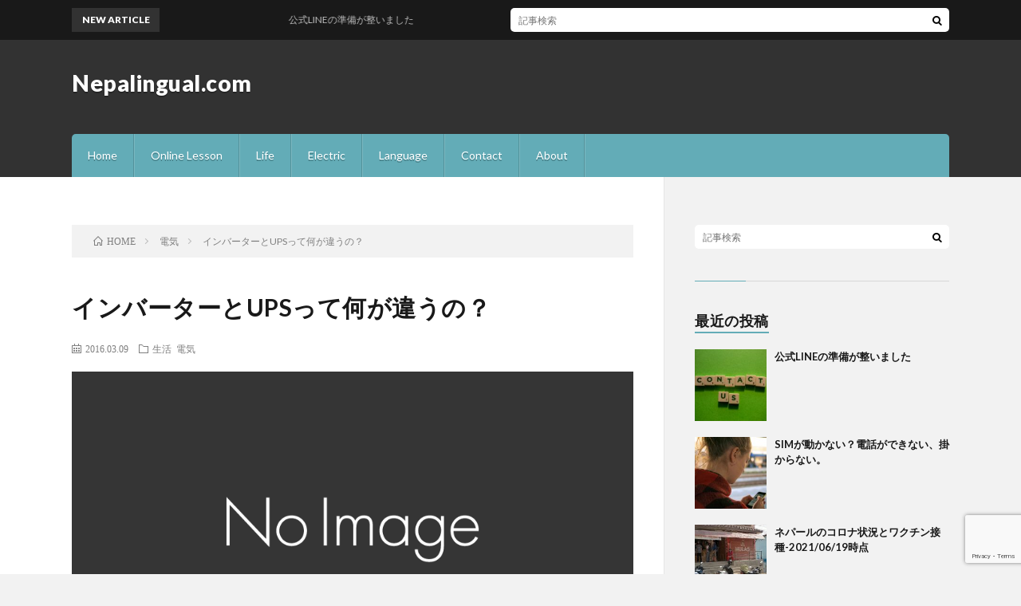

--- FILE ---
content_type: text/html; charset=UTF-8
request_url: https://nepalingual.com/ups/
body_size: 12477
content:
<!DOCTYPE html>
<html lang="ja" prefix="og: http://ogp.me/ns#">
<head prefix="og: http://ogp.me/ns# fb: http://ogp.me/ns/fb# article: http://ogp.me/ns/article#">
<meta charset="UTF-8">
<title>インバーターとUPSって何が違うの？ │ Nepalingual.com</title>
<meta name='robots' content='max-image-preview:large' />
<link rel='dns-prefetch' href='//webfonts.sakura.ne.jp' />
<link rel='dns-prefetch' href='//www.google.com' />
<link rel='stylesheet' id='wp-block-library-css'  href='https://nepalingual.com/wp-includes/css/dist/block-library/style.min.css?ver=6.0.11' type='text/css' media='all' />
<style id='global-styles-inline-css' type='text/css'>
body{--wp--preset--color--black: #000000;--wp--preset--color--cyan-bluish-gray: #abb8c3;--wp--preset--color--white: #ffffff;--wp--preset--color--pale-pink: #f78da7;--wp--preset--color--vivid-red: #cf2e2e;--wp--preset--color--luminous-vivid-orange: #ff6900;--wp--preset--color--luminous-vivid-amber: #fcb900;--wp--preset--color--light-green-cyan: #7bdcb5;--wp--preset--color--vivid-green-cyan: #00d084;--wp--preset--color--pale-cyan-blue: #8ed1fc;--wp--preset--color--vivid-cyan-blue: #0693e3;--wp--preset--color--vivid-purple: #9b51e0;--wp--preset--gradient--vivid-cyan-blue-to-vivid-purple: linear-gradient(135deg,rgba(6,147,227,1) 0%,rgb(155,81,224) 100%);--wp--preset--gradient--light-green-cyan-to-vivid-green-cyan: linear-gradient(135deg,rgb(122,220,180) 0%,rgb(0,208,130) 100%);--wp--preset--gradient--luminous-vivid-amber-to-luminous-vivid-orange: linear-gradient(135deg,rgba(252,185,0,1) 0%,rgba(255,105,0,1) 100%);--wp--preset--gradient--luminous-vivid-orange-to-vivid-red: linear-gradient(135deg,rgba(255,105,0,1) 0%,rgb(207,46,46) 100%);--wp--preset--gradient--very-light-gray-to-cyan-bluish-gray: linear-gradient(135deg,rgb(238,238,238) 0%,rgb(169,184,195) 100%);--wp--preset--gradient--cool-to-warm-spectrum: linear-gradient(135deg,rgb(74,234,220) 0%,rgb(151,120,209) 20%,rgb(207,42,186) 40%,rgb(238,44,130) 60%,rgb(251,105,98) 80%,rgb(254,248,76) 100%);--wp--preset--gradient--blush-light-purple: linear-gradient(135deg,rgb(255,206,236) 0%,rgb(152,150,240) 100%);--wp--preset--gradient--blush-bordeaux: linear-gradient(135deg,rgb(254,205,165) 0%,rgb(254,45,45) 50%,rgb(107,0,62) 100%);--wp--preset--gradient--luminous-dusk: linear-gradient(135deg,rgb(255,203,112) 0%,rgb(199,81,192) 50%,rgb(65,88,208) 100%);--wp--preset--gradient--pale-ocean: linear-gradient(135deg,rgb(255,245,203) 0%,rgb(182,227,212) 50%,rgb(51,167,181) 100%);--wp--preset--gradient--electric-grass: linear-gradient(135deg,rgb(202,248,128) 0%,rgb(113,206,126) 100%);--wp--preset--gradient--midnight: linear-gradient(135deg,rgb(2,3,129) 0%,rgb(40,116,252) 100%);--wp--preset--duotone--dark-grayscale: url('#wp-duotone-dark-grayscale');--wp--preset--duotone--grayscale: url('#wp-duotone-grayscale');--wp--preset--duotone--purple-yellow: url('#wp-duotone-purple-yellow');--wp--preset--duotone--blue-red: url('#wp-duotone-blue-red');--wp--preset--duotone--midnight: url('#wp-duotone-midnight');--wp--preset--duotone--magenta-yellow: url('#wp-duotone-magenta-yellow');--wp--preset--duotone--purple-green: url('#wp-duotone-purple-green');--wp--preset--duotone--blue-orange: url('#wp-duotone-blue-orange');--wp--preset--font-size--small: 13px;--wp--preset--font-size--medium: 20px;--wp--preset--font-size--large: 36px;--wp--preset--font-size--x-large: 42px;}.has-black-color{color: var(--wp--preset--color--black) !important;}.has-cyan-bluish-gray-color{color: var(--wp--preset--color--cyan-bluish-gray) !important;}.has-white-color{color: var(--wp--preset--color--white) !important;}.has-pale-pink-color{color: var(--wp--preset--color--pale-pink) !important;}.has-vivid-red-color{color: var(--wp--preset--color--vivid-red) !important;}.has-luminous-vivid-orange-color{color: var(--wp--preset--color--luminous-vivid-orange) !important;}.has-luminous-vivid-amber-color{color: var(--wp--preset--color--luminous-vivid-amber) !important;}.has-light-green-cyan-color{color: var(--wp--preset--color--light-green-cyan) !important;}.has-vivid-green-cyan-color{color: var(--wp--preset--color--vivid-green-cyan) !important;}.has-pale-cyan-blue-color{color: var(--wp--preset--color--pale-cyan-blue) !important;}.has-vivid-cyan-blue-color{color: var(--wp--preset--color--vivid-cyan-blue) !important;}.has-vivid-purple-color{color: var(--wp--preset--color--vivid-purple) !important;}.has-black-background-color{background-color: var(--wp--preset--color--black) !important;}.has-cyan-bluish-gray-background-color{background-color: var(--wp--preset--color--cyan-bluish-gray) !important;}.has-white-background-color{background-color: var(--wp--preset--color--white) !important;}.has-pale-pink-background-color{background-color: var(--wp--preset--color--pale-pink) !important;}.has-vivid-red-background-color{background-color: var(--wp--preset--color--vivid-red) !important;}.has-luminous-vivid-orange-background-color{background-color: var(--wp--preset--color--luminous-vivid-orange) !important;}.has-luminous-vivid-amber-background-color{background-color: var(--wp--preset--color--luminous-vivid-amber) !important;}.has-light-green-cyan-background-color{background-color: var(--wp--preset--color--light-green-cyan) !important;}.has-vivid-green-cyan-background-color{background-color: var(--wp--preset--color--vivid-green-cyan) !important;}.has-pale-cyan-blue-background-color{background-color: var(--wp--preset--color--pale-cyan-blue) !important;}.has-vivid-cyan-blue-background-color{background-color: var(--wp--preset--color--vivid-cyan-blue) !important;}.has-vivid-purple-background-color{background-color: var(--wp--preset--color--vivid-purple) !important;}.has-black-border-color{border-color: var(--wp--preset--color--black) !important;}.has-cyan-bluish-gray-border-color{border-color: var(--wp--preset--color--cyan-bluish-gray) !important;}.has-white-border-color{border-color: var(--wp--preset--color--white) !important;}.has-pale-pink-border-color{border-color: var(--wp--preset--color--pale-pink) !important;}.has-vivid-red-border-color{border-color: var(--wp--preset--color--vivid-red) !important;}.has-luminous-vivid-orange-border-color{border-color: var(--wp--preset--color--luminous-vivid-orange) !important;}.has-luminous-vivid-amber-border-color{border-color: var(--wp--preset--color--luminous-vivid-amber) !important;}.has-light-green-cyan-border-color{border-color: var(--wp--preset--color--light-green-cyan) !important;}.has-vivid-green-cyan-border-color{border-color: var(--wp--preset--color--vivid-green-cyan) !important;}.has-pale-cyan-blue-border-color{border-color: var(--wp--preset--color--pale-cyan-blue) !important;}.has-vivid-cyan-blue-border-color{border-color: var(--wp--preset--color--vivid-cyan-blue) !important;}.has-vivid-purple-border-color{border-color: var(--wp--preset--color--vivid-purple) !important;}.has-vivid-cyan-blue-to-vivid-purple-gradient-background{background: var(--wp--preset--gradient--vivid-cyan-blue-to-vivid-purple) !important;}.has-light-green-cyan-to-vivid-green-cyan-gradient-background{background: var(--wp--preset--gradient--light-green-cyan-to-vivid-green-cyan) !important;}.has-luminous-vivid-amber-to-luminous-vivid-orange-gradient-background{background: var(--wp--preset--gradient--luminous-vivid-amber-to-luminous-vivid-orange) !important;}.has-luminous-vivid-orange-to-vivid-red-gradient-background{background: var(--wp--preset--gradient--luminous-vivid-orange-to-vivid-red) !important;}.has-very-light-gray-to-cyan-bluish-gray-gradient-background{background: var(--wp--preset--gradient--very-light-gray-to-cyan-bluish-gray) !important;}.has-cool-to-warm-spectrum-gradient-background{background: var(--wp--preset--gradient--cool-to-warm-spectrum) !important;}.has-blush-light-purple-gradient-background{background: var(--wp--preset--gradient--blush-light-purple) !important;}.has-blush-bordeaux-gradient-background{background: var(--wp--preset--gradient--blush-bordeaux) !important;}.has-luminous-dusk-gradient-background{background: var(--wp--preset--gradient--luminous-dusk) !important;}.has-pale-ocean-gradient-background{background: var(--wp--preset--gradient--pale-ocean) !important;}.has-electric-grass-gradient-background{background: var(--wp--preset--gradient--electric-grass) !important;}.has-midnight-gradient-background{background: var(--wp--preset--gradient--midnight) !important;}.has-small-font-size{font-size: var(--wp--preset--font-size--small) !important;}.has-medium-font-size{font-size: var(--wp--preset--font-size--medium) !important;}.has-large-font-size{font-size: var(--wp--preset--font-size--large) !important;}.has-x-large-font-size{font-size: var(--wp--preset--font-size--x-large) !important;}
</style>
<link rel='stylesheet' id='contact-form-7-css'  href='https://nepalingual.com/wp-content/plugins/contact-form-7/includes/css/styles.css?ver=5.4.2' type='text/css' media='all' />
<script type='text/javascript' src='https://nepalingual.com/wp-includes/js/jquery/jquery.min.js?ver=3.6.0' id='jquery-core-js'></script>
<script type='text/javascript' src='https://nepalingual.com/wp-includes/js/jquery/jquery-migrate.min.js?ver=3.3.2' id='jquery-migrate-js'></script>
<script type='text/javascript' src='//webfonts.sakura.ne.jp/js/sakurav3.js?fadein=0&#038;ver=3.1.0' id='typesquare_std-js'></script>
<link rel="https://api.w.org/" href="https://nepalingual.com/wp-json/" /><link rel="alternate" type="application/json" href="https://nepalingual.com/wp-json/wp/v2/posts/508" /><link rel="canonical" href="https://nepalingual.com/ups/" />
<link rel="alternate" type="application/json+oembed" href="https://nepalingual.com/wp-json/oembed/1.0/embed?url=https%3A%2F%2Fnepalingual.com%2Fups%2F" />
<link rel="alternate" type="text/xml+oembed" href="https://nepalingual.com/wp-json/oembed/1.0/embed?url=https%3A%2F%2Fnepalingual.com%2Fups%2F&#038;format=xml" />
<link rel="stylesheet" href="https://nepalingual.com/wp-content/themes/lionblog/style.css">
<link rel="stylesheet" href="https://nepalingual.com/wp-content/themes/lionblog/css/content.css">
<link rel="stylesheet" href="https://nepalingual.com/wp-content/themes/lionblog/css/icon.css">
<link rel="stylesheet" href="https://fonts.googleapis.com/css?family=Lato:400,700,900">
<meta http-equiv="X-UA-Compatible" content="IE=edge">
<meta name="viewport" content="width=device-width, initial-scale=1, shrink-to-fit=no">
<link rel="dns-prefetch" href="//www.google.com">
<link rel="dns-prefetch" href="//www.google-analytics.com">
<link rel="dns-prefetch" href="//fonts.googleapis.com">
<link rel="dns-prefetch" href="//fonts.gstatic.com">
<link rel="dns-prefetch" href="//pagead2.googlesyndication.com">
<link rel="dns-prefetch" href="//googleads.g.doubleclick.net">
<link rel="dns-prefetch" href="//www.gstatic.com">
<style>
.content h2{color:#191919;}
.content h2:first-letter{
	font-size:3.2rem;
	padding-bottom:5px;
	border-bottom:3px solid;
	color:#63acb7;
}
.content h3{
	padding:20px;
	color:#191919;
	border: 1px solid #E5E5E5;
	border-left: 5px solid #63acb7;
}
</style>
<meta property="og:site_name" content="Nepalingual.com" />
<meta property="og:type" content="article" />
<meta property="og:title" content="インバーターとUPSって何が違うの？" />
<meta property="og:description" content="このブログでは、ネパール基本で書きますので、日本の事は忘れてください。 以前も書きましたが、インバーターとは、自動切り替え機能付きDC-AC変換器兼充電器のことです。 つまり、バッテリーにつないで、停電中はバッテリーから交流電流（220V）" />
<meta property="og:url" content="https://nepalingual.com/ups/" />
<meta property="og:image" content="https://nepalingual.com/wp-content/themes/lionblog/img/img_no.gif" />
<meta name="twitter:card" content="summary" />

<script>
  (function(i,s,o,g,r,a,m){i['GoogleAnalyticsObject']=r;i[r]=i[r]||function(){
  (i[r].q=i[r].q||[]).push(arguments)},i[r].l=1*new Date();a=s.createElement(o),
  m=s.getElementsByTagName(o)[0];a.async=1;a.src=g;m.parentNode.insertBefore(a,m)
  })(window,document,'script','https://www.google-analytics.com/analytics.js','ga');

  ga('create', 'UA-91327865-1', 'auto');
  ga('send', 'pageview');
</script>

<script data-ad-client="ca-pub-9028437156539225" async src="https://pagead2.googlesyndication.com/pagead/js/adsbygoogle.js"></script>
</head>
<body class="t-dark">

    
  <!--l-header-->
  <header class="l-header">
    
    <!--l-hMain-->
    <div class="l-hMain">
      <div class="container">
      
        <div class="siteTitle siteTitle-noneAd">
	              <p class="siteTitle__big u-txtShdw"><a class="siteTitle__link" href="https://nepalingual.com">Nepalingual.com</a></p>          <p class="siteTitle__small"></p>	            </div>
      

	          
      
        <nav class="globalNavi">
        <input class="globalNavi__toggle" id="globalNavi__toggle" type="checkbox" value="none">
        <label class="globalNavi__switch" for="globalNavi__toggle"></label>
	    <ul class="globalNavi__list u-txtShdw"><li id="menu-item-27" class="menu-item menu-item-type-custom menu-item-object-custom menu-item-home menu-item-27"><a href="https://nepalingual.com">Home</a></li>
<li id="menu-item-30" class="menu-item menu-item-type-post_type menu-item-object-page menu-item-30"><a href="https://nepalingual.com/onlinelesson/">Online Lesson</a></li>
<li id="menu-item-651" class="menu-item menu-item-type-taxonomy menu-item-object-category current-post-ancestor current-menu-parent current-post-parent menu-item-651"><a href="https://nepalingual.com/category/life/">Life</a></li>
<li id="menu-item-582" class="menu-item menu-item-type-taxonomy menu-item-object-category current-post-ancestor current-menu-parent current-post-parent menu-item-582"><a href="https://nepalingual.com/category/electric/">Electric</a></li>
<li id="menu-item-583" class="menu-item menu-item-type-taxonomy menu-item-object-category menu-item-583"><a href="https://nepalingual.com/category/laungage/">Language</a></li>
<li id="menu-item-1356" class="menu-item menu-item-type-post_type menu-item-object-page menu-item-1356"><a href="https://nepalingual.com/contactus/">Contact</a></li>
<li id="menu-item-31" class="menu-item menu-item-type-post_type menu-item-object-page menu-item-31"><a href="https://nepalingual.com/about/">About</a></li>
</ul>
	            </nav>
       
      </div>
    </div>
    <!-- /l-hMain -->
    
    
    <!-- l-hExtra -->
		    <div class="l-hExtra">
      <div class="container">
        
        <div class="marquee">
          <div class="marquee__title">NEW ARTICLE</div>
          <div class="marquee__item">
		  		              <a class="marquee__link" href="https://nepalingual.com/contact-by-line/">公式LINEの準備が整いました</a>
		  		            </div>
        </div>

        <div class="socialSearch">
                        <div class="searchBox">
        <form class="searchBox__form" method="get" target="_top" action="https://nepalingual.com/" >
          <input class="searchBox__input" type="text" maxlength="50" name="s" placeholder="記事検索"><button class="searchBox__submit icon-search" type="submit" value="search"> </button>
        </form>
      </div>                
	                    </div>
     
      </div>
    </div>
        <!-- /l-hExtra -->
    
  </header>
  <!--/l-header-->
  
   
  <!-- l-wrapper -->
  <div class="l-wrapper">
	
    <!-- l-main -->
    <main class="l-main">
	
	  <div class="breadcrumb" ><div class="container" ><ul class="breadcrumb__list"><li class="breadcrumb__item" itemscope itemtype="http://data-vocabulary.org/Breadcrumb"><a href="https://nepalingual.com/" itemprop="url"><span class="icon-home" itemprop="title">HOME</span></a></li><li class="breadcrumb__item" itemscope itemtype="http://data-vocabulary.org/Breadcrumb"><a href="https://nepalingual.com/category/electric/" itemprop="url"><span itemprop="title">電気</span></a></li><li class="breadcrumb__item">インバーターとUPSって何が違うの？</li></ul></div></div>      
      <article>
      <!-- heading-dateList -->
      <h1 class="heading heading-primary">インバーターとUPSって何が違うの？</h1>
      
      <ul class="dateList dateList-single">
        <li class="dateList__item icon-calendar">2016.03.09</li>        <li class="dateList__item icon-folder"><a href="https://nepalingual.com/category/life/" rel="category tag">生活</a> <a href="https://nepalingual.com/category/electric/" rel="category tag">電気</a></li>
              </ul>
      <!-- /heading-dateList -->


      
	        <!-- アイキャッチ -->
      <div class="eyecatch eyecatch-single">

                  <img src="https://nepalingual.com/wp-content/themes/lionblog/img/img_no.gif" alt="NO IMAGE" width="890" height="500" >
		  		
		        
      </div>
      <!-- /アイキャッチ -->
	        
	  

      
      
	        <!-- 記事上シェアボタン -->
        <aside>
<ul class="socialList">
<li class="socialList__item"><a class="socialList__link icon-facebook" href="https://www.facebook.com/sharer.php?u=https%3A%2F%2Fnepalingual.com%2Fups%2F&amp;t=%E3%82%A4%E3%83%B3%E3%83%90%E3%83%BC%E3%82%BF%E3%83%BC%E3%81%A8UPS%E3%81%A3%E3%81%A6%E4%BD%95%E3%81%8C%E9%81%95%E3%81%86%E3%81%AE%EF%BC%9F" target="_blank" title="Facebookで共有"></a></li><li class="socialList__item"><a class="socialList__link icon-twitter" href="https://twitter.com/intent/tweet?text=%E3%82%A4%E3%83%B3%E3%83%90%E3%83%BC%E3%82%BF%E3%83%BC%E3%81%A8UPS%E3%81%A3%E3%81%A6%E4%BD%95%E3%81%8C%E9%81%95%E3%81%86%E3%81%AE%EF%BC%9F&amp;https%3A%2F%2Fnepalingual.com%2Fups%2F&amp;url=https%3A%2F%2Fnepalingual.com%2Fups%2F" target="_blank" title="Twitterで共有"></a></li><li class="socialList__item"><a class="socialList__link icon-google" href="https://plus.google.com/share?url=https%3A%2F%2Fnepalingual.com%2Fups%2F" target="_blank" title="Google+で共有"></a></li><li class="socialList__item"><a class="socialList__link icon-hatebu" href="http://b.hatena.ne.jp/add?mode=confirm&amp;url=https%3A%2F%2Fnepalingual.com%2Fups%2F&amp;title=%E3%82%A4%E3%83%B3%E3%83%90%E3%83%BC%E3%82%BF%E3%83%BC%E3%81%A8UPS%E3%81%A3%E3%81%A6%E4%BD%95%E3%81%8C%E9%81%95%E3%81%86%E3%81%AE%EF%BC%9F" target="_blank" data-hatena-bookmark-title="https%3A%2F%2Fnepalingual.com%2Fups%2F" title="このエントリーをはてなブックマークに追加"></a></li><li class="socialList__item"><a class="socialList__link icon-line" href="http://line.naver.jp/R/msg/text/?%E3%82%A4%E3%83%B3%E3%83%90%E3%83%BC%E3%82%BF%E3%83%BC%E3%81%A8UPS%E3%81%A3%E3%81%A6%E4%BD%95%E3%81%8C%E9%81%95%E3%81%86%E3%81%AE%EF%BC%9F%0D%0Ahttps%3A%2F%2Fnepalingual.com%2Fups%2F" target="_blank" title="LINEで送る"></a></li></ul>
</aside>
	  <!-- /記事上シェアボタン -->
	  
	        
            
      
	        <section class="content">
	    <p>このブログでは、ネパール基本で書きますので、日本の事は忘れてください。</p>
<p>以前も書きましたが、<b>インバーター</b>とは、自動切り替え機能付きDC-AC変換器兼充電器のことです。<br />
つまり、バッテリーにつないで、停電中はバッテリーから交流電流（220V）を作りだします。<br />
そして、通電時はスルーして電力を供給しつつ、バッテリーを自動で充電してくれます。<br />
通電、停電の判断は自動て行い切り替えてくれます。<br />
通電時はスルーなので電圧の調整は行われません。<br />
電圧が高すぎたり、低すぎたりすると、停電と判断してくれます。<br />
外国人が買い求める物は基本1万2千ルピー以上かと思われます。<br />
それに、バッテリーを別途購入して接続します。</p>
<p><b>UPS</b><span style="background-color: white; color: #545454; font-family: arial, sans-serif; font-size: x-small; line-height: 18.2px;">(Uninterruptible Power Supply)</span><span style="background-color: white; color: #545454; font-family: arial, sans-serif; font-size: x-small; line-height: 18.2px;">&nbsp;</span>とは無停電装置のことです。<br />
つまり、バッテリー内蔵で、停電時にバッテリーから自動で交流を作りだし供給してくれます。<br />
しかも、通電中は電圧を調整してくれる機能もあります。<br />
詳しくは、インタラクティブUPSと言いますが。<br />
もちろん、通電が恥末と自動で切り替わり、バッテリーの充電もしてくれます。<br />
こちらは、3000ルピー程度からあります。</p>
<p>なんだ、変わらないじゃん！</p>
<p>と、思いますよね？</p>
<p>まぁ、そうなんですが、用途が違うのです。<br />
※HomeUPSと名の付いたものは実際はインバーターですので、悪しからず</p>
<p>インバーターは定常的に使用することを想定しています。<br />
つまり、数時間停電していてる間もずっと使い続けて、基本ずっと電気が入ったままのものです。</p>
<p>UPSは停電したときにコンピューターが落ちてしまいデータが消失するのを塞ぎ、<br />
シャットダウンするまでの数分間を稼ぐための物です。<br />
つまり、万が一に停電した時のための保険として使います。<br />
それに、こちらは搭載されているバッテリーが7Ahぐらいと小さいです。</p>
<p>でも、同じ600VAくらいの許容量で、安いならそれでも良いやと思いますか？<br />
バッテリーが小さければ大きなバッテリーを外付けにして、追加で充電器を付ければ問題ないでしょうか？</p>
<p>たしかに、そのような使い方をしているネパリもいますね。<br />
でも、非常に危険なのでお止めください。<br />
危険性と、どう使えば安全かをご存知ならまだいいですが。</p>
<p>なぜなら、UPSは基板も内部配線も数分なら何とか耐えられる程度にしか作られていません。</p>
<p>具体的に考えましょう。</p>
<p>650VAのインバーターのバッテリーに接続する線はとっても太いですよね。<br />
それは、60Aや70Aの使用に耐えるようにできているという事です。</p>
<p>UPSのバッテリーに接続する線は7/22などが使われています。<br />
まぁ、20Aくらいが限度です。</p>
<p>もちろん、許容量一杯で使い続けたらインバーターでも壊れてしまいますよ。<br />
でも、よく考えてください。<br />
直流12Vから650VAを稼ぐためには、54Aの電流が流れます。<br />
許容量の3倍の電流を流し続けるとどうなりますか？<br />
発熱して配線が焼け落ちるか、発火する恐れもあります。</p>
<p>まぁ、10Wや20Wだけしか使わないというのなら、恐らく大丈夫でしょう。<br />
でも、基本設計は数分耐えられれば良く、定常使用はしないという思想で作られています。<br />
何か問題が起きても、だれもそれを保証してはくれません。<br />
50Wを超えるような負荷をかけるとトランスがうなりだしますしね。。。</p>
<p>ということで、相当極貧で、危険でもいいから安く使いたいんだという人以外はUPSのインバーター的使用法は止めましょう。</p>
      </section>
	  
      
	        <!-- 記事下シェアボタン -->
        <aside>
<ul class="socialList">
<li class="socialList__item"><a class="socialList__link icon-facebook" href="https://www.facebook.com/sharer.php?u=https%3A%2F%2Fnepalingual.com%2Fups%2F&amp;t=%E3%82%A4%E3%83%B3%E3%83%90%E3%83%BC%E3%82%BF%E3%83%BC%E3%81%A8UPS%E3%81%A3%E3%81%A6%E4%BD%95%E3%81%8C%E9%81%95%E3%81%86%E3%81%AE%EF%BC%9F" target="_blank" title="Facebookで共有"></a></li><li class="socialList__item"><a class="socialList__link icon-twitter" href="https://twitter.com/intent/tweet?text=%E3%82%A4%E3%83%B3%E3%83%90%E3%83%BC%E3%82%BF%E3%83%BC%E3%81%A8UPS%E3%81%A3%E3%81%A6%E4%BD%95%E3%81%8C%E9%81%95%E3%81%86%E3%81%AE%EF%BC%9F&amp;https%3A%2F%2Fnepalingual.com%2Fups%2F&amp;url=https%3A%2F%2Fnepalingual.com%2Fups%2F" target="_blank" title="Twitterで共有"></a></li><li class="socialList__item"><a class="socialList__link icon-google" href="https://plus.google.com/share?url=https%3A%2F%2Fnepalingual.com%2Fups%2F" target="_blank" title="Google+で共有"></a></li><li class="socialList__item"><a class="socialList__link icon-hatebu" href="http://b.hatena.ne.jp/add?mode=confirm&amp;url=https%3A%2F%2Fnepalingual.com%2Fups%2F&amp;title=%E3%82%A4%E3%83%B3%E3%83%90%E3%83%BC%E3%82%BF%E3%83%BC%E3%81%A8UPS%E3%81%A3%E3%81%A6%E4%BD%95%E3%81%8C%E9%81%95%E3%81%86%E3%81%AE%EF%BC%9F" target="_blank" data-hatena-bookmark-title="https%3A%2F%2Fnepalingual.com%2Fups%2F" title="このエントリーをはてなブックマークに追加"></a></li><li class="socialList__item"><a class="socialList__link icon-line" href="http://line.naver.jp/R/msg/text/?%E3%82%A4%E3%83%B3%E3%83%90%E3%83%BC%E3%82%BF%E3%83%BC%E3%81%A8UPS%E3%81%A3%E3%81%A6%E4%BD%95%E3%81%8C%E9%81%95%E3%81%86%E3%81%AE%EF%BC%9F%0D%0Ahttps%3A%2F%2Fnepalingual.com%2Fups%2F" target="_blank" title="LINEで送る"></a></li></ul>
</aside>
	  <!-- /記事下シェアボタン -->
	        
      
      

	        <!-- 前次記事エリア -->
	  <ul class="prevNext">
        	      <li class="prevNext__item prevNext__item-prev">
            <div class="prevNext__pop">前の記事</div>
	        <a class="prevNext__imgLink" href="https://nepalingual.com/blog-post_9/" title="電気代ってどのくらいなの？">
			              <img src="https://nepalingual.com/wp-content/themes/lionblog/img/img_no_thumbnail.gif" alt="NO IMAGE" width="160" height="160" >
			  		
		    	        </a>
	        <h3 class="prevNext__title">
	          <a href="https://nepalingual.com/blog-post_9/">電気代ってどのくらいなの？</a>
              <span class="icon-calendar">2016.03.09</span>	        </h3>
	      </li>
                	      <li class="prevNext__item prevNext__item-next">
            <div class="prevNext__pop">次の記事</div>
	        <a class="prevNext__imgLink" href="https://nepalingual.com/blog-post_10/" title="電圧が不安定ならどうする？">
			              <img src="https://nepalingual.com/wp-content/themes/lionblog/img/img_no_thumbnail.gif" alt="NO IMAGE" width="160" height="160" >
			  		
		    	        </a>
	        <h3 class="prevNext__title">
	          <a href="https://nepalingual.com/blog-post_10/">電圧が不安定ならどうする？</a>
	          <span class="icon-calendar">2016.03.10</span>	        </h3>
	      </li>
        	  </ul>
      <!-- /前次記事エリア -->
	        
      
	        
            
      

      	        

	  
	        <!-- プロフィール -->
	  <aside class="profile">
	    <div class="profile__imgArea">
	      		  <img src="https://secure.gravatar.com/avatar/4c99ece9d81b92b8f5ec098c5be934c3?s=96&#038;d=mm&#038;r=g" alt="Gakky" width="60" height="60" >
		  	        

	      <ul class="profile__list">
	  	    	      </ul>  
	    </div>
	    <div class="profile__contents">
	      <h2 class="profile__name">Author：Gakky            <span class="btn"><a class="btn__link btn__link-profile" href="https://nepalingual.com/author/gakky/">投稿一覧</a></span>
          </h2>
	      	      <div class="profile__description">ネパール在住6年のフリーランスのシステムエンジニア兼便利屋です。
ネパール人並みにネパール語を使いこなすため、すでにネパール人すら外国人なのか疑う始末。
ネパールに関することならお任せください。</div>
	    </div>
	  </aside>
      <!-- /プロフィール -->
	  	  


	  
	        <!-- 関連記事 -->
	  <aside class="related"><h2 class="heading heading-secondary">関連する記事</h2><ul class="related__list">	      <li class="related__item">
	        <a class="related__imgLink" href="https://nepalingual.com/mahaboudhagh/" title="ネパール観光、パタンで最安値のホテルとは">
					      <img src="https://nepalingual.com/wp-content/uploads/2019/12/patanlocal-150x150.jpg" alt="ネパール観光、パタンで最安値のホテルとは" width="150" height="150" >
			  		    	        </a>
	        <h3 class="related__title">
	          <a href="https://nepalingual.com/mahaboudhagh/">ネパール観光、パタンで最安値のホテルとは</a>
              <span class="icon-calendar">2019.12.11</span>	        </h3>
	        <p class="related__contents">ネパールにはユネスコに登録された世界遺産があります。特に、カトマンズ、パタン(ラリトプル)、バクタプルはネワールの小国が乱立していた時代からの王宮があ[…]</p>
	      </li>
	  		      <li class="related__item">
	        <a class="related__imgLink" href="https://nepalingual.com/blog-post_7/" title="インバーターの基本">
					      <img src="https://nepalingual.com/wp-content/uploads/2016/03/inverter-sukam-150x150.jpg" alt="インバーターの基本" width="150" height="150" >
			  		    	        </a>
	        <h3 class="related__title">
	          <a href="https://nepalingual.com/blog-post_7/">インバーターの基本</a>
              <span class="icon-calendar">2016.03.06</span>	        </h3>
	        <p class="related__contents">インバーターはバッテリーから電気を取り出して、交流に変換してくれる機械です。 さて、購入、使用に至って、気を付けることがいろいろあります。 まず、目的[…]</p>
	      </li>
	  		      <li class="related__item">
	        <a class="related__imgLink" href="https://nepalingual.com/post-698/" title="Himalayan Java Coffeeでひと休み">
					      <img src="https://nepalingual.com/wp-content/uploads/2019/09/himalayanjava_0-150x150.jpg" alt="Himalayan Java Coffeeでひと休み" width="150" height="150" >
			  		    	        </a>
	        <h3 class="related__title">
	          <a href="https://nepalingual.com/post-698/">Himalayan Java Coffeeでひと休み</a>
              <span class="icon-calendar">2019.09.20</span>	        </h3>
	        <p class="related__contents">ネパールは発展途上国もとい後進国とはいえ、全部が遅れているわけではありません。貧富の差があるのと同じように、20ルピーでチヤ(ミルクティー)が飲める地[…]</p>
	      </li>
	  	</ul></aside>	        <!-- /関連記事 -->
	  	  


	  
	        <!-- コメント -->
                    <aside class="comments">
        		
				
			<div id="respond" class="comment-respond">
		<h2 class="heading heading-secondary">コメントを書く <small><a rel="nofollow" id="cancel-comment-reply-link" href="/ups/#respond" style="display:none;">コメントをキャンセル</a></small></h2><form action="https://nepalingual.com/wp-comments-post.php" method="post" id="commentform" class="comment-form"><p class="comment-notes"><span id="email-notes">メールアドレスが公開されることはありません。</span> <span class="required-field-message" aria-hidden="true"><span class="required" aria-hidden="true">*</span> が付いている欄は必須項目です</span></p><p class="comment-form-comment"><label for="comment">コメント</label><textarea id="comment" name="comment" cols="45" rows="8" maxlength="65525" required="required"></textarea></p><p class="comment-form-author"><label for="author">名前 <span class="required" aria-hidden="true">*</span></label> <input id="author" name="author" type="text" value="" size="30" maxlength="245" required="required" /></p>
<p class="comment-form-email"><label for="email">メール <span class="required" aria-hidden="true">*</span></label> <input id="email" name="email" type="text" value="" size="30" maxlength="100" aria-describedby="email-notes" required="required" /></p>
<p class="comment-form-url"><label for="url">サイト</label> <input id="url" name="url" type="text" value="" size="30" maxlength="200" /></p>
<p class="comment-form-cookies-consent"><input id="wp-comment-cookies-consent" name="wp-comment-cookies-consent" type="checkbox" value="yes" /> <label for="wp-comment-cookies-consent">次回のコメントで使用するためブラウザーに自分の名前、メールアドレス、サイトを保存する。</label></p>
<p class="form-submit"><input name="submit" type="submit" id="submit" class="submit" value="コメントを送信" /> <input type='hidden' name='comment_post_ID' value='508' id='comment_post_ID' />
<input type='hidden' name='comment_parent' id='comment_parent' value='0' />
</p><div class="inv-recaptcha-holder"></div></form>	</div><!-- #respond -->
	      </aside>
            <!-- /コメント -->
	  	  

	  
	        <!-- PVカウンター -->
        	  <!-- /PVカウンター -->
	        </article>
      
      
    </main>
    <!-- /l-main -->

    
	    <!-- l-sidebar -->
          <div class="l-sidebar">
	  
	          <aside class="widget">      <div class="searchBox">
        <form class="searchBox__form" method="get" target="_top" action="https://nepalingual.com/" >
          <input class="searchBox__input" type="text" maxlength="50" name="s" placeholder="記事検索"><button class="searchBox__submit icon-search" type="submit" value="search"> </button>
        </form>
      </div></aside><aside class="widget"><h2 class="heading heading-widget">最近の投稿</h2>            <ol class="imgListWidget">
                              
              <li class="imgListWidget__item">
                                  <a class="imgListWidget__borderBox" href="https://nepalingual.com/contact-by-line/" title="公式LINEの準備が整いました"><span>
                                      <img width="150" height="150" src="https://nepalingual.com/wp-content/uploads/2022/12/miles-burke-idhx-MOCDSk-unsplash-150x150.jpg" class="attachment-thumbnail size-thumbnail wp-post-image" alt="" loading="lazy" />                                    </span></a>
                                <h3 class="imgListWidget__title">
                  <a href="https://nepalingual.com/contact-by-line/">公式LINEの準備が整いました</a>
                                  </h3>
              </li>
                              
              <li class="imgListWidget__item">
                                  <a class="imgListWidget__borderBox" href="https://nepalingual.com/sim-activation/" title="SIMが動かない？電話ができない、掛からない。"><span>
                                      <img width="150" height="150" src="https://nepalingual.com/wp-content/uploads/2022/07/phone-call-150x150.jpg" class="attachment-thumbnail size-thumbnail wp-post-image" alt="" loading="lazy" />                                    </span></a>
                                <h3 class="imgListWidget__title">
                  <a href="https://nepalingual.com/sim-activation/">SIMが動かない？電話ができない、掛からない。</a>
                                  </h3>
              </li>
                              
              <li class="imgListWidget__item">
                                  <a class="imgListWidget__borderBox" href="https://nepalingual.com/nepalinfo-20210619/" title="ネパールのコロナ状況とワクチン接種-2021/06/19時点"><span>
                                      <img width="150" height="150" src="https://nepalingual.com/wp-content/uploads/2021/06/1621910025851-150x150.jpg" class="attachment-thumbnail size-thumbnail wp-post-image" alt="" loading="lazy" />                                    </span></a>
                                <h3 class="imgListWidget__title">
                  <a href="https://nepalingual.com/nepalinfo-20210619/">ネパールのコロナ状況とワクチン接種-2021/06/19時点</a>
                                  </h3>
              </li>
                              
              <li class="imgListWidget__item">
                                  <a class="imgListWidget__borderBox" href="https://nepalingual.com/traveltonepal-202102/" title="ネパールの入国可否について-2021年2月現在"><span>
                                      <img width="150" height="150" src="https://nepalingual.com/wp-content/uploads/2021/02/eva-darron-oCdVtGFeDC0-unsplash-150x150.jpg" class="attachment-thumbnail size-thumbnail wp-post-image" alt="" loading="lazy" />                                    </span></a>
                                <h3 class="imgListWidget__title">
                  <a href="https://nepalingual.com/traveltonepal-202102/">ネパールの入国可否について-2021年2月現在</a>
                                  </h3>
              </li>
                              
              <li class="imgListWidget__item">
                                  <a class="imgListWidget__borderBox" href="https://nepalingual.com/coronainfo-20200314/" title="ネパール情報：コロナウイルスの感染状況と入国可否について"><span>
                                      <img width="150" height="150" src="https://nepalingual.com/wp-content/uploads/2020/03/coronavirus-150x150.jpg" class="attachment-thumbnail size-thumbnail wp-post-image" alt="" loading="lazy" />                                    </span></a>
                                <h3 class="imgListWidget__title">
                  <a href="https://nepalingual.com/coronainfo-20200314/">ネパール情報：コロナウイルスの感染状況と入国可否について</a>
                                  </h3>
              </li>
                          </ol>
            </aside><aside class="widget"><h2 class="heading heading-widget">カテゴリー</h2>
			<ul>
					<li class="cat-item cat-item-7"><a href="https://nepalingual.com/category/notice/">お知らせ</a> (4)
</li>
	<li class="cat-item cat-item-5"><a href="https://nepalingual.com/category/laungage/">ネパール語</a> (29)
<ul class='children'>
	<li class="cat-item cat-item-11"><a href="https://nepalingual.com/category/laungage/conversation/">会話</a> (4)
</li>
	<li class="cat-item cat-item-14"><a href="https://nepalingual.com/category/laungage/%e5%9f%ba%e7%a4%8e/">基礎</a> (6)
</li>
	<li class="cat-item cat-item-9"><a href="https://nepalingual.com/category/laungage/howtolearn/">学習方法</a> (7)
</li>
	<li class="cat-item cat-item-10"><a href="https://nepalingual.com/category/laungage/grammar/">文法</a> (10)
</li>
</ul>
</li>
	<li class="cat-item cat-item-12"><a href="https://nepalingual.com/category/life/">生活</a> (77)
<ul class='children'>
	<li class="cat-item cat-item-8"><a href="https://nepalingual.com/category/life/culture/">文化</a> (33)
</li>
	<li class="cat-item cat-item-13"><a href="https://nepalingual.com/category/life/tourism/">観光</a> (22)
</li>
</ul>
</li>
	<li class="cat-item cat-item-1"><a href="https://nepalingual.com/category/electric/">電気</a> (22)
</li>
			</ul>

			</aside><aside class="widget_text widget"><h2 class="heading heading-widget">リンク</h2><div class="textwidget custom-html-widget"><a href="https://overseas.blogmura.com/nepal/ranking/in?p_cid=10792172" target="_blank" rel="noopener"><img src="https://b.blogmura.com/original/1198644" width="100" height="100" border="0" alt="にほんブログ村 海外生活ブログ ネパール情報へ" /></a><br /><a href="https://overseas.blogmura.com/nepal/ranking/in?p_cid=10792172">にほんブログ村</a>
<script type="text/javascript" src="//blog.with2.net/parts/2.0/?id=2023685:HE0LJ3Sot4Q&w=200&h=160&nc=1"></script>
<br /><a href="https://rokkou.net">Rokkou Systems</a>	
</div></aside><aside class="widget"><h2 class="heading heading-widget">アーカイブ</h2>		<label class="screen-reader-text" for="archives-dropdown-2">アーカイブ</label>
		<select id="archives-dropdown-2" name="archive-dropdown">
			
			<option value="">月を選択</option>
				<option value='https://nepalingual.com/2022/12/'> 2022年12月 &nbsp;(1)</option>
	<option value='https://nepalingual.com/2022/07/'> 2022年7月 &nbsp;(1)</option>
	<option value='https://nepalingual.com/2021/06/'> 2021年6月 &nbsp;(1)</option>
	<option value='https://nepalingual.com/2021/02/'> 2021年2月 &nbsp;(1)</option>
	<option value='https://nepalingual.com/2020/03/'> 2020年3月 &nbsp;(1)</option>
	<option value='https://nepalingual.com/2019/12/'> 2019年12月 &nbsp;(14)</option>
	<option value='https://nepalingual.com/2019/11/'> 2019年11月 &nbsp;(25)</option>
	<option value='https://nepalingual.com/2019/10/'> 2019年10月 &nbsp;(19)</option>
	<option value='https://nepalingual.com/2019/09/'> 2019年9月 &nbsp;(17)</option>
	<option value='https://nepalingual.com/2019/01/'> 2019年1月 &nbsp;(1)</option>
	<option value='https://nepalingual.com/2018/11/'> 2018年11月 &nbsp;(1)</option>
	<option value='https://nepalingual.com/2018/05/'> 2018年5月 &nbsp;(3)</option>
	<option value='https://nepalingual.com/2018/02/'> 2018年2月 &nbsp;(1)</option>
	<option value='https://nepalingual.com/2017/07/'> 2017年7月 &nbsp;(3)</option>
	<option value='https://nepalingual.com/2017/06/'> 2017年6月 &nbsp;(3)</option>
	<option value='https://nepalingual.com/2017/05/'> 2017年5月 &nbsp;(1)</option>
	<option value='https://nepalingual.com/2017/03/'> 2017年3月 &nbsp;(3)</option>
	<option value='https://nepalingual.com/2017/02/'> 2017年2月 &nbsp;(7)</option>
	<option value='https://nepalingual.com/2017/01/'> 2017年1月 &nbsp;(7)</option>
	<option value='https://nepalingual.com/2016/04/'> 2016年4月 &nbsp;(2)</option>
	<option value='https://nepalingual.com/2016/03/'> 2016年3月 &nbsp;(12)</option>

		</select>

<script type="text/javascript">
/* <![CDATA[ */
(function() {
	var dropdown = document.getElementById( "archives-dropdown-2" );
	function onSelectChange() {
		if ( dropdown.options[ dropdown.selectedIndex ].value !== '' ) {
			document.location.href = this.options[ this.selectedIndex ].value;
		}
	}
	dropdown.onchange = onSelectChange;
})();
/* ]]> */
</script>
			</aside>	  	  
	        <div class="widgetSticky">
        <aside class="widget"><h2 class="heading heading-widget">RANKING</h2>        <ol class="rankListWidget">
          <li class="rankListWidget__item">
                        <div class="eyecatch eyecatch-widget u-txtShdw">
              <a href="https://nepalingual.com/nepaliinput/">
			    <img width="890" height="500" src="https://nepalingual.com/wp-content/uploads/2019/09/keyboard-890x500.jpg" class="attachment-icatch size-icatch wp-post-image" alt="" loading="lazy" />              </a>
            </div>
                        <h3 class="rankListWidget__title"><a href="https://nepalingual.com/nepaliinput/">スマホやパソコンでネパール語を入力するには-Windows,Android,iOS,iPadOS-</a></h3>
            <div class="dateList dateList-widget">
                            <span class="dateList__item icon-folder"><a href="https://nepalingual.com/category/laungage/" rel="category tag">ネパール語</a></span>
            </div>
          </li>
          <li class="rankListWidget__item">
                        <div class="eyecatch eyecatch-widget u-txtShdw">
              <a href="https://nepalingual.com/nepali-vowels/">
			    <img width="890" height="500" src="https://nepalingual.com/wp-content/uploads/2019/10/grammar-vowels-890x500.jpg" class="attachment-icatch size-icatch wp-post-image" alt="" loading="lazy" />              </a>
            </div>
                        <h3 class="rankListWidget__title"><a href="https://nepalingual.com/nepali-vowels/">ネパール語での母音の表記と発音について</a></h3>
            <div class="dateList dateList-widget">
                            <span class="dateList__item icon-folder"><a href="https://nepalingual.com/category/laungage/" rel="category tag">ネパール語</a> <a href="https://nepalingual.com/category/laungage/%e5%9f%ba%e7%a4%8e/" rel="category tag">基礎</a></span>
            </div>
          </li>
          <li class="rankListWidget__item">
                        <div class="eyecatch eyecatch-widget u-txtShdw">
              <a href="https://nepalingual.com/verb-conj-present/">
			    <img width="890" height="500" src="https://nepalingual.com/wp-content/uploads/2019/11/grammar-verbconj-present-890x500.jpg" class="attachment-icatch size-icatch wp-post-image" alt="" loading="lazy" />              </a>
            </div>
                        <h3 class="rankListWidget__title"><a href="https://nepalingual.com/verb-conj-present/">動詞の活用(単純現在形)-ネパール語文法</a></h3>
            <div class="dateList dateList-widget">
                            <span class="dateList__item icon-folder"><a href="https://nepalingual.com/category/laungage/" rel="category tag">ネパール語</a> <a href="https://nepalingual.com/category/laungage/grammar/" rel="category tag">文法</a></span>
            </div>
          </li>
          <li class="rankListWidget__item">
                        <div class="eyecatch eyecatch-widget u-txtShdw">
              <a href="https://nepalingual.com/nepalicalendar/">
			    <img width="890" height="500" src="https://nepalingual.com/wp-content/uploads/2019/11/nepalcalendar-app-890x500.jpg" class="attachment-icatch size-icatch wp-post-image" alt="" loading="lazy" />              </a>
            </div>
                        <h3 class="rankListWidget__title"><a href="https://nepalingual.com/nepalicalendar/">ビクラム歴だけじゃない-ネパールの暦は実は3種類あった！？</a></h3>
            <div class="dateList dateList-widget">
                            <span class="dateList__item icon-folder"><a href="https://nepalingual.com/category/life/culture/" rel="category tag">文化</a> <a href="https://nepalingual.com/category/life/" rel="category tag">生活</a></span>
            </div>
          </li>
          <li class="rankListWidget__item">
                        <div class="eyecatch eyecatch-widget u-txtShdw">
              <a href="https://nepalingual.com/nepali-consonants/">
			    <img width="890" height="500" src="https://nepalingual.com/wp-content/uploads/2019/10/grammar-consonants-890x500.jpg" class="attachment-icatch size-icatch wp-post-image" alt="" loading="lazy" />              </a>
            </div>
                        <h3 class="rankListWidget__title"><a href="https://nepalingual.com/nepali-consonants/">ネパール語での子音の表記と発音について</a></h3>
            <div class="dateList dateList-widget">
                            <span class="dateList__item icon-folder"><a href="https://nepalingual.com/category/laungage/" rel="category tag">ネパール語</a> <a href="https://nepalingual.com/category/laungage/%e5%9f%ba%e7%a4%8e/" rel="category tag">基礎</a></span>
            </div>
          </li>
        </ol>
		</aside>      </div>
	      
    </div>

    <!-- /l-sidebar -->
	    
    
  </div>
  <!-- /l-wrapper -->

  <!-- schema -->
  <script type="application/ld+json">
  {
  "@context": "http://schema.org",
  "@type": "BlogPosting",
  "mainEntityOfPage":{
	  "@type": "WebPage",
	  "@id": "https://nepalingual.com/ups/"
  },
  "headline": "インバーターとUPSって何が違うの？",
  "image": {
	  "@type": "ImageObject",
	  "url": "https://nepalingual.com/wp-content/themes/lionblog/img/img_no.gif",
	  "height": "890",
	  "width": "500"
	    },
  "datePublished": "2016-03-09T17:21:00+0545",
  "dateModified": "2019-09-17T11:39:09+0545",
  "author": {
	  "@type": "Person",
	  "name": "Gakky"
  },
  "publisher": {
	  "@type": "Organization",
	  "name": "Nepalingual.com",
	  "logo": {
		  "@type": "ImageObject",
		  		    		    "url": "",
		    "width": "",
		    "height":""
		    		  	  }
  },
  "description": "このブログでは、ネパール基本で書きますので、日本の事は忘れてください。 以前も書きましたが、インバーターとは、自動切り替え機能付きDC-AC変換器兼充電器のことです。 つまり、バッテリーにつないで、停電中はバッテリーから交流電流（220V）を作りだします。 そして、通電時はスルーして電力を供給しつつ、バッテリーを自動で充電してくれます。 通電、停電の判断は自動て行い切り替えてくれます。 通電時はス [&hellip;]"
  }
  </script>
  <!-- /schema -->

  <!--l-footer-->
  <footer class="l-footer">
    <div class="container">
      <div class="pagetop u-txtShdw"><a class="pagetop__link" href="#top">Back to Top</a></div>

                        <ul class="socialEffect">
		              <li class="socialEffect__icon"><a class="socialEffect__link icon-twitter" href="https://twitter.com/gakky_sensei"></a></li>
		            </ul>
        
         
      <nav class="footerNavi">
	  	  <ul class="footerNavi__list u-txtShdw"><li id="menu-item-998" class="menu-item menu-item-type-custom menu-item-object-custom menu-item-home menu-item-998"><a href="https://nepalingual.com">Home</a></li>
<li id="menu-item-999" class="menu-item menu-item-type-post_type menu-item-object-page menu-item-999"><a href="https://nepalingual.com/onlinelesson/">OnlineLesson</a></li>
<li id="menu-item-1000" class="menu-item menu-item-type-post_type menu-item-object-page menu-item-1000"><a href="https://nepalingual.com/?page_id=16">Contact</a></li>
<li id="menu-item-1001" class="menu-item menu-item-type-post_type menu-item-object-page menu-item-privacy-policy menu-item-1001"><a href="https://nepalingual.com/privacy-policy/">PrivacyPolicy</a></li>
<li id="menu-item-1002" class="menu-item menu-item-type-post_type menu-item-object-page menu-item-1002"><a href="https://nepalingual.com/about/">About</a></li>
</ul>	        </nav>

      <div class="copyright">
              © Copyright 2026 <a class="copyright__link" href="https://nepalingual.com">Nepalingual.com</a>.
            
	    <span class="copyright__info">
		  Nepalingual.com by <a class="copyright__link" href="http://fit-jp.com/" target="_blank">FIT-Web Create</a>. Powered by <a class="copyright__link" href="https://wordpress.org/" target="_blank">WordPress</a>.
        </span>
      
      </div>
      

    </div>     
  </footer>
  <!-- /l-footer -->

      <script type='text/javascript' src='https://nepalingual.com/wp-includes/js/dist/vendor/regenerator-runtime.min.js?ver=0.13.9' id='regenerator-runtime-js'></script>
<script type='text/javascript' src='https://nepalingual.com/wp-includes/js/dist/vendor/wp-polyfill.min.js?ver=3.15.0' id='wp-polyfill-js'></script>
<script type='text/javascript' id='contact-form-7-js-extra'>
/* <![CDATA[ */
var wpcf7 = {"api":{"root":"https:\/\/nepalingual.com\/wp-json\/","namespace":"contact-form-7\/v1"}};
/* ]]> */
</script>
<script type='text/javascript' src='https://nepalingual.com/wp-content/plugins/contact-form-7/includes/js/index.js?ver=5.4.2' id='contact-form-7-js'></script>
<script type='text/javascript' id='google-invisible-recaptcha-js-before'>
var renderInvisibleReCaptcha = function() {

    for (var i = 0; i < document.forms.length; ++i) {
        var form = document.forms[i];
        var holder = form.querySelector('.inv-recaptcha-holder');

        if (null === holder) continue;
		holder.innerHTML = '';

         (function(frm){
			var cf7SubmitElm = frm.querySelector('.wpcf7-submit');
            var holderId = grecaptcha.render(holder,{
                'sitekey': '6Lc_5BYcAAAAALbRxP0HfLYQCWlkALeOomhOZXdz', 'size': 'invisible', 'badge' : 'bottomright',
                'callback' : function (recaptchaToken) {
					if((null !== cf7SubmitElm) && (typeof jQuery != 'undefined')){jQuery(frm).submit();grecaptcha.reset(holderId);return;}
					 HTMLFormElement.prototype.submit.call(frm);
                },
                'expired-callback' : function(){grecaptcha.reset(holderId);}
            });

			if(null !== cf7SubmitElm && (typeof jQuery != 'undefined') ){
				jQuery(cf7SubmitElm).off('click').on('click', function(clickEvt){
					clickEvt.preventDefault();
					grecaptcha.execute(holderId);
				});
			}
			else
			{
				frm.onsubmit = function (evt){evt.preventDefault();grecaptcha.execute(holderId);};
			}


        })(form);
    }
};
</script>
<script type='text/javascript' async defer src='https://www.google.com/recaptcha/api.js?onload=renderInvisibleReCaptcha&#038;render=explicit' id='google-invisible-recaptcha-js'></script>
<script type='text/javascript' src='https://www.google.com/recaptcha/api.js?render=6LeCYbkUAAAAAC1C40I0tjCaWU9KET4PPTY2WxMz&#038;ver=3.0' id='google-recaptcha-js'></script>
<script type='text/javascript' id='wpcf7-recaptcha-js-extra'>
/* <![CDATA[ */
var wpcf7_recaptcha = {"sitekey":"6LeCYbkUAAAAAC1C40I0tjCaWU9KET4PPTY2WxMz","actions":{"homepage":"homepage","contactform":"contactform"}};
/* ]]> */
</script>
<script type='text/javascript' src='https://nepalingual.com/wp-content/plugins/contact-form-7/modules/recaptcha/index.js?ver=5.4.2' id='wpcf7-recaptcha-js'></script>
<script type='text/javascript' src='https://nepalingual.com/wp-includes/js/comment-reply.min.js?ver=6.0.11' id='comment-reply-js'></script>
  

<script defer src="https://static.cloudflareinsights.com/beacon.min.js/vcd15cbe7772f49c399c6a5babf22c1241717689176015" integrity="sha512-ZpsOmlRQV6y907TI0dKBHq9Md29nnaEIPlkf84rnaERnq6zvWvPUqr2ft8M1aS28oN72PdrCzSjY4U6VaAw1EQ==" data-cf-beacon='{"version":"2024.11.0","token":"b9ff6c77affb4d6bb8e7d2cdeb9162a3","r":1,"server_timing":{"name":{"cfCacheStatus":true,"cfEdge":true,"cfExtPri":true,"cfL4":true,"cfOrigin":true,"cfSpeedBrain":true},"location_startswith":null}}' crossorigin="anonymous"></script>
</body>
</html>

--- FILE ---
content_type: text/html; charset=utf-8
request_url: https://www.google.com/recaptcha/api2/anchor?ar=1&k=6LeCYbkUAAAAAC1C40I0tjCaWU9KET4PPTY2WxMz&co=aHR0cHM6Ly9uZXBhbGluZ3VhbC5jb206NDQz&hl=en&v=PoyoqOPhxBO7pBk68S4YbpHZ&size=invisible&anchor-ms=20000&execute-ms=30000&cb=coldpgkyaiqh
body_size: 48950
content:
<!DOCTYPE HTML><html dir="ltr" lang="en"><head><meta http-equiv="Content-Type" content="text/html; charset=UTF-8">
<meta http-equiv="X-UA-Compatible" content="IE=edge">
<title>reCAPTCHA</title>
<style type="text/css">
/* cyrillic-ext */
@font-face {
  font-family: 'Roboto';
  font-style: normal;
  font-weight: 400;
  font-stretch: 100%;
  src: url(//fonts.gstatic.com/s/roboto/v48/KFO7CnqEu92Fr1ME7kSn66aGLdTylUAMa3GUBHMdazTgWw.woff2) format('woff2');
  unicode-range: U+0460-052F, U+1C80-1C8A, U+20B4, U+2DE0-2DFF, U+A640-A69F, U+FE2E-FE2F;
}
/* cyrillic */
@font-face {
  font-family: 'Roboto';
  font-style: normal;
  font-weight: 400;
  font-stretch: 100%;
  src: url(//fonts.gstatic.com/s/roboto/v48/KFO7CnqEu92Fr1ME7kSn66aGLdTylUAMa3iUBHMdazTgWw.woff2) format('woff2');
  unicode-range: U+0301, U+0400-045F, U+0490-0491, U+04B0-04B1, U+2116;
}
/* greek-ext */
@font-face {
  font-family: 'Roboto';
  font-style: normal;
  font-weight: 400;
  font-stretch: 100%;
  src: url(//fonts.gstatic.com/s/roboto/v48/KFO7CnqEu92Fr1ME7kSn66aGLdTylUAMa3CUBHMdazTgWw.woff2) format('woff2');
  unicode-range: U+1F00-1FFF;
}
/* greek */
@font-face {
  font-family: 'Roboto';
  font-style: normal;
  font-weight: 400;
  font-stretch: 100%;
  src: url(//fonts.gstatic.com/s/roboto/v48/KFO7CnqEu92Fr1ME7kSn66aGLdTylUAMa3-UBHMdazTgWw.woff2) format('woff2');
  unicode-range: U+0370-0377, U+037A-037F, U+0384-038A, U+038C, U+038E-03A1, U+03A3-03FF;
}
/* math */
@font-face {
  font-family: 'Roboto';
  font-style: normal;
  font-weight: 400;
  font-stretch: 100%;
  src: url(//fonts.gstatic.com/s/roboto/v48/KFO7CnqEu92Fr1ME7kSn66aGLdTylUAMawCUBHMdazTgWw.woff2) format('woff2');
  unicode-range: U+0302-0303, U+0305, U+0307-0308, U+0310, U+0312, U+0315, U+031A, U+0326-0327, U+032C, U+032F-0330, U+0332-0333, U+0338, U+033A, U+0346, U+034D, U+0391-03A1, U+03A3-03A9, U+03B1-03C9, U+03D1, U+03D5-03D6, U+03F0-03F1, U+03F4-03F5, U+2016-2017, U+2034-2038, U+203C, U+2040, U+2043, U+2047, U+2050, U+2057, U+205F, U+2070-2071, U+2074-208E, U+2090-209C, U+20D0-20DC, U+20E1, U+20E5-20EF, U+2100-2112, U+2114-2115, U+2117-2121, U+2123-214F, U+2190, U+2192, U+2194-21AE, U+21B0-21E5, U+21F1-21F2, U+21F4-2211, U+2213-2214, U+2216-22FF, U+2308-230B, U+2310, U+2319, U+231C-2321, U+2336-237A, U+237C, U+2395, U+239B-23B7, U+23D0, U+23DC-23E1, U+2474-2475, U+25AF, U+25B3, U+25B7, U+25BD, U+25C1, U+25CA, U+25CC, U+25FB, U+266D-266F, U+27C0-27FF, U+2900-2AFF, U+2B0E-2B11, U+2B30-2B4C, U+2BFE, U+3030, U+FF5B, U+FF5D, U+1D400-1D7FF, U+1EE00-1EEFF;
}
/* symbols */
@font-face {
  font-family: 'Roboto';
  font-style: normal;
  font-weight: 400;
  font-stretch: 100%;
  src: url(//fonts.gstatic.com/s/roboto/v48/KFO7CnqEu92Fr1ME7kSn66aGLdTylUAMaxKUBHMdazTgWw.woff2) format('woff2');
  unicode-range: U+0001-000C, U+000E-001F, U+007F-009F, U+20DD-20E0, U+20E2-20E4, U+2150-218F, U+2190, U+2192, U+2194-2199, U+21AF, U+21E6-21F0, U+21F3, U+2218-2219, U+2299, U+22C4-22C6, U+2300-243F, U+2440-244A, U+2460-24FF, U+25A0-27BF, U+2800-28FF, U+2921-2922, U+2981, U+29BF, U+29EB, U+2B00-2BFF, U+4DC0-4DFF, U+FFF9-FFFB, U+10140-1018E, U+10190-1019C, U+101A0, U+101D0-101FD, U+102E0-102FB, U+10E60-10E7E, U+1D2C0-1D2D3, U+1D2E0-1D37F, U+1F000-1F0FF, U+1F100-1F1AD, U+1F1E6-1F1FF, U+1F30D-1F30F, U+1F315, U+1F31C, U+1F31E, U+1F320-1F32C, U+1F336, U+1F378, U+1F37D, U+1F382, U+1F393-1F39F, U+1F3A7-1F3A8, U+1F3AC-1F3AF, U+1F3C2, U+1F3C4-1F3C6, U+1F3CA-1F3CE, U+1F3D4-1F3E0, U+1F3ED, U+1F3F1-1F3F3, U+1F3F5-1F3F7, U+1F408, U+1F415, U+1F41F, U+1F426, U+1F43F, U+1F441-1F442, U+1F444, U+1F446-1F449, U+1F44C-1F44E, U+1F453, U+1F46A, U+1F47D, U+1F4A3, U+1F4B0, U+1F4B3, U+1F4B9, U+1F4BB, U+1F4BF, U+1F4C8-1F4CB, U+1F4D6, U+1F4DA, U+1F4DF, U+1F4E3-1F4E6, U+1F4EA-1F4ED, U+1F4F7, U+1F4F9-1F4FB, U+1F4FD-1F4FE, U+1F503, U+1F507-1F50B, U+1F50D, U+1F512-1F513, U+1F53E-1F54A, U+1F54F-1F5FA, U+1F610, U+1F650-1F67F, U+1F687, U+1F68D, U+1F691, U+1F694, U+1F698, U+1F6AD, U+1F6B2, U+1F6B9-1F6BA, U+1F6BC, U+1F6C6-1F6CF, U+1F6D3-1F6D7, U+1F6E0-1F6EA, U+1F6F0-1F6F3, U+1F6F7-1F6FC, U+1F700-1F7FF, U+1F800-1F80B, U+1F810-1F847, U+1F850-1F859, U+1F860-1F887, U+1F890-1F8AD, U+1F8B0-1F8BB, U+1F8C0-1F8C1, U+1F900-1F90B, U+1F93B, U+1F946, U+1F984, U+1F996, U+1F9E9, U+1FA00-1FA6F, U+1FA70-1FA7C, U+1FA80-1FA89, U+1FA8F-1FAC6, U+1FACE-1FADC, U+1FADF-1FAE9, U+1FAF0-1FAF8, U+1FB00-1FBFF;
}
/* vietnamese */
@font-face {
  font-family: 'Roboto';
  font-style: normal;
  font-weight: 400;
  font-stretch: 100%;
  src: url(//fonts.gstatic.com/s/roboto/v48/KFO7CnqEu92Fr1ME7kSn66aGLdTylUAMa3OUBHMdazTgWw.woff2) format('woff2');
  unicode-range: U+0102-0103, U+0110-0111, U+0128-0129, U+0168-0169, U+01A0-01A1, U+01AF-01B0, U+0300-0301, U+0303-0304, U+0308-0309, U+0323, U+0329, U+1EA0-1EF9, U+20AB;
}
/* latin-ext */
@font-face {
  font-family: 'Roboto';
  font-style: normal;
  font-weight: 400;
  font-stretch: 100%;
  src: url(//fonts.gstatic.com/s/roboto/v48/KFO7CnqEu92Fr1ME7kSn66aGLdTylUAMa3KUBHMdazTgWw.woff2) format('woff2');
  unicode-range: U+0100-02BA, U+02BD-02C5, U+02C7-02CC, U+02CE-02D7, U+02DD-02FF, U+0304, U+0308, U+0329, U+1D00-1DBF, U+1E00-1E9F, U+1EF2-1EFF, U+2020, U+20A0-20AB, U+20AD-20C0, U+2113, U+2C60-2C7F, U+A720-A7FF;
}
/* latin */
@font-face {
  font-family: 'Roboto';
  font-style: normal;
  font-weight: 400;
  font-stretch: 100%;
  src: url(//fonts.gstatic.com/s/roboto/v48/KFO7CnqEu92Fr1ME7kSn66aGLdTylUAMa3yUBHMdazQ.woff2) format('woff2');
  unicode-range: U+0000-00FF, U+0131, U+0152-0153, U+02BB-02BC, U+02C6, U+02DA, U+02DC, U+0304, U+0308, U+0329, U+2000-206F, U+20AC, U+2122, U+2191, U+2193, U+2212, U+2215, U+FEFF, U+FFFD;
}
/* cyrillic-ext */
@font-face {
  font-family: 'Roboto';
  font-style: normal;
  font-weight: 500;
  font-stretch: 100%;
  src: url(//fonts.gstatic.com/s/roboto/v48/KFO7CnqEu92Fr1ME7kSn66aGLdTylUAMa3GUBHMdazTgWw.woff2) format('woff2');
  unicode-range: U+0460-052F, U+1C80-1C8A, U+20B4, U+2DE0-2DFF, U+A640-A69F, U+FE2E-FE2F;
}
/* cyrillic */
@font-face {
  font-family: 'Roboto';
  font-style: normal;
  font-weight: 500;
  font-stretch: 100%;
  src: url(//fonts.gstatic.com/s/roboto/v48/KFO7CnqEu92Fr1ME7kSn66aGLdTylUAMa3iUBHMdazTgWw.woff2) format('woff2');
  unicode-range: U+0301, U+0400-045F, U+0490-0491, U+04B0-04B1, U+2116;
}
/* greek-ext */
@font-face {
  font-family: 'Roboto';
  font-style: normal;
  font-weight: 500;
  font-stretch: 100%;
  src: url(//fonts.gstatic.com/s/roboto/v48/KFO7CnqEu92Fr1ME7kSn66aGLdTylUAMa3CUBHMdazTgWw.woff2) format('woff2');
  unicode-range: U+1F00-1FFF;
}
/* greek */
@font-face {
  font-family: 'Roboto';
  font-style: normal;
  font-weight: 500;
  font-stretch: 100%;
  src: url(//fonts.gstatic.com/s/roboto/v48/KFO7CnqEu92Fr1ME7kSn66aGLdTylUAMa3-UBHMdazTgWw.woff2) format('woff2');
  unicode-range: U+0370-0377, U+037A-037F, U+0384-038A, U+038C, U+038E-03A1, U+03A3-03FF;
}
/* math */
@font-face {
  font-family: 'Roboto';
  font-style: normal;
  font-weight: 500;
  font-stretch: 100%;
  src: url(//fonts.gstatic.com/s/roboto/v48/KFO7CnqEu92Fr1ME7kSn66aGLdTylUAMawCUBHMdazTgWw.woff2) format('woff2');
  unicode-range: U+0302-0303, U+0305, U+0307-0308, U+0310, U+0312, U+0315, U+031A, U+0326-0327, U+032C, U+032F-0330, U+0332-0333, U+0338, U+033A, U+0346, U+034D, U+0391-03A1, U+03A3-03A9, U+03B1-03C9, U+03D1, U+03D5-03D6, U+03F0-03F1, U+03F4-03F5, U+2016-2017, U+2034-2038, U+203C, U+2040, U+2043, U+2047, U+2050, U+2057, U+205F, U+2070-2071, U+2074-208E, U+2090-209C, U+20D0-20DC, U+20E1, U+20E5-20EF, U+2100-2112, U+2114-2115, U+2117-2121, U+2123-214F, U+2190, U+2192, U+2194-21AE, U+21B0-21E5, U+21F1-21F2, U+21F4-2211, U+2213-2214, U+2216-22FF, U+2308-230B, U+2310, U+2319, U+231C-2321, U+2336-237A, U+237C, U+2395, U+239B-23B7, U+23D0, U+23DC-23E1, U+2474-2475, U+25AF, U+25B3, U+25B7, U+25BD, U+25C1, U+25CA, U+25CC, U+25FB, U+266D-266F, U+27C0-27FF, U+2900-2AFF, U+2B0E-2B11, U+2B30-2B4C, U+2BFE, U+3030, U+FF5B, U+FF5D, U+1D400-1D7FF, U+1EE00-1EEFF;
}
/* symbols */
@font-face {
  font-family: 'Roboto';
  font-style: normal;
  font-weight: 500;
  font-stretch: 100%;
  src: url(//fonts.gstatic.com/s/roboto/v48/KFO7CnqEu92Fr1ME7kSn66aGLdTylUAMaxKUBHMdazTgWw.woff2) format('woff2');
  unicode-range: U+0001-000C, U+000E-001F, U+007F-009F, U+20DD-20E0, U+20E2-20E4, U+2150-218F, U+2190, U+2192, U+2194-2199, U+21AF, U+21E6-21F0, U+21F3, U+2218-2219, U+2299, U+22C4-22C6, U+2300-243F, U+2440-244A, U+2460-24FF, U+25A0-27BF, U+2800-28FF, U+2921-2922, U+2981, U+29BF, U+29EB, U+2B00-2BFF, U+4DC0-4DFF, U+FFF9-FFFB, U+10140-1018E, U+10190-1019C, U+101A0, U+101D0-101FD, U+102E0-102FB, U+10E60-10E7E, U+1D2C0-1D2D3, U+1D2E0-1D37F, U+1F000-1F0FF, U+1F100-1F1AD, U+1F1E6-1F1FF, U+1F30D-1F30F, U+1F315, U+1F31C, U+1F31E, U+1F320-1F32C, U+1F336, U+1F378, U+1F37D, U+1F382, U+1F393-1F39F, U+1F3A7-1F3A8, U+1F3AC-1F3AF, U+1F3C2, U+1F3C4-1F3C6, U+1F3CA-1F3CE, U+1F3D4-1F3E0, U+1F3ED, U+1F3F1-1F3F3, U+1F3F5-1F3F7, U+1F408, U+1F415, U+1F41F, U+1F426, U+1F43F, U+1F441-1F442, U+1F444, U+1F446-1F449, U+1F44C-1F44E, U+1F453, U+1F46A, U+1F47D, U+1F4A3, U+1F4B0, U+1F4B3, U+1F4B9, U+1F4BB, U+1F4BF, U+1F4C8-1F4CB, U+1F4D6, U+1F4DA, U+1F4DF, U+1F4E3-1F4E6, U+1F4EA-1F4ED, U+1F4F7, U+1F4F9-1F4FB, U+1F4FD-1F4FE, U+1F503, U+1F507-1F50B, U+1F50D, U+1F512-1F513, U+1F53E-1F54A, U+1F54F-1F5FA, U+1F610, U+1F650-1F67F, U+1F687, U+1F68D, U+1F691, U+1F694, U+1F698, U+1F6AD, U+1F6B2, U+1F6B9-1F6BA, U+1F6BC, U+1F6C6-1F6CF, U+1F6D3-1F6D7, U+1F6E0-1F6EA, U+1F6F0-1F6F3, U+1F6F7-1F6FC, U+1F700-1F7FF, U+1F800-1F80B, U+1F810-1F847, U+1F850-1F859, U+1F860-1F887, U+1F890-1F8AD, U+1F8B0-1F8BB, U+1F8C0-1F8C1, U+1F900-1F90B, U+1F93B, U+1F946, U+1F984, U+1F996, U+1F9E9, U+1FA00-1FA6F, U+1FA70-1FA7C, U+1FA80-1FA89, U+1FA8F-1FAC6, U+1FACE-1FADC, U+1FADF-1FAE9, U+1FAF0-1FAF8, U+1FB00-1FBFF;
}
/* vietnamese */
@font-face {
  font-family: 'Roboto';
  font-style: normal;
  font-weight: 500;
  font-stretch: 100%;
  src: url(//fonts.gstatic.com/s/roboto/v48/KFO7CnqEu92Fr1ME7kSn66aGLdTylUAMa3OUBHMdazTgWw.woff2) format('woff2');
  unicode-range: U+0102-0103, U+0110-0111, U+0128-0129, U+0168-0169, U+01A0-01A1, U+01AF-01B0, U+0300-0301, U+0303-0304, U+0308-0309, U+0323, U+0329, U+1EA0-1EF9, U+20AB;
}
/* latin-ext */
@font-face {
  font-family: 'Roboto';
  font-style: normal;
  font-weight: 500;
  font-stretch: 100%;
  src: url(//fonts.gstatic.com/s/roboto/v48/KFO7CnqEu92Fr1ME7kSn66aGLdTylUAMa3KUBHMdazTgWw.woff2) format('woff2');
  unicode-range: U+0100-02BA, U+02BD-02C5, U+02C7-02CC, U+02CE-02D7, U+02DD-02FF, U+0304, U+0308, U+0329, U+1D00-1DBF, U+1E00-1E9F, U+1EF2-1EFF, U+2020, U+20A0-20AB, U+20AD-20C0, U+2113, U+2C60-2C7F, U+A720-A7FF;
}
/* latin */
@font-face {
  font-family: 'Roboto';
  font-style: normal;
  font-weight: 500;
  font-stretch: 100%;
  src: url(//fonts.gstatic.com/s/roboto/v48/KFO7CnqEu92Fr1ME7kSn66aGLdTylUAMa3yUBHMdazQ.woff2) format('woff2');
  unicode-range: U+0000-00FF, U+0131, U+0152-0153, U+02BB-02BC, U+02C6, U+02DA, U+02DC, U+0304, U+0308, U+0329, U+2000-206F, U+20AC, U+2122, U+2191, U+2193, U+2212, U+2215, U+FEFF, U+FFFD;
}
/* cyrillic-ext */
@font-face {
  font-family: 'Roboto';
  font-style: normal;
  font-weight: 900;
  font-stretch: 100%;
  src: url(//fonts.gstatic.com/s/roboto/v48/KFO7CnqEu92Fr1ME7kSn66aGLdTylUAMa3GUBHMdazTgWw.woff2) format('woff2');
  unicode-range: U+0460-052F, U+1C80-1C8A, U+20B4, U+2DE0-2DFF, U+A640-A69F, U+FE2E-FE2F;
}
/* cyrillic */
@font-face {
  font-family: 'Roboto';
  font-style: normal;
  font-weight: 900;
  font-stretch: 100%;
  src: url(//fonts.gstatic.com/s/roboto/v48/KFO7CnqEu92Fr1ME7kSn66aGLdTylUAMa3iUBHMdazTgWw.woff2) format('woff2');
  unicode-range: U+0301, U+0400-045F, U+0490-0491, U+04B0-04B1, U+2116;
}
/* greek-ext */
@font-face {
  font-family: 'Roboto';
  font-style: normal;
  font-weight: 900;
  font-stretch: 100%;
  src: url(//fonts.gstatic.com/s/roboto/v48/KFO7CnqEu92Fr1ME7kSn66aGLdTylUAMa3CUBHMdazTgWw.woff2) format('woff2');
  unicode-range: U+1F00-1FFF;
}
/* greek */
@font-face {
  font-family: 'Roboto';
  font-style: normal;
  font-weight: 900;
  font-stretch: 100%;
  src: url(//fonts.gstatic.com/s/roboto/v48/KFO7CnqEu92Fr1ME7kSn66aGLdTylUAMa3-UBHMdazTgWw.woff2) format('woff2');
  unicode-range: U+0370-0377, U+037A-037F, U+0384-038A, U+038C, U+038E-03A1, U+03A3-03FF;
}
/* math */
@font-face {
  font-family: 'Roboto';
  font-style: normal;
  font-weight: 900;
  font-stretch: 100%;
  src: url(//fonts.gstatic.com/s/roboto/v48/KFO7CnqEu92Fr1ME7kSn66aGLdTylUAMawCUBHMdazTgWw.woff2) format('woff2');
  unicode-range: U+0302-0303, U+0305, U+0307-0308, U+0310, U+0312, U+0315, U+031A, U+0326-0327, U+032C, U+032F-0330, U+0332-0333, U+0338, U+033A, U+0346, U+034D, U+0391-03A1, U+03A3-03A9, U+03B1-03C9, U+03D1, U+03D5-03D6, U+03F0-03F1, U+03F4-03F5, U+2016-2017, U+2034-2038, U+203C, U+2040, U+2043, U+2047, U+2050, U+2057, U+205F, U+2070-2071, U+2074-208E, U+2090-209C, U+20D0-20DC, U+20E1, U+20E5-20EF, U+2100-2112, U+2114-2115, U+2117-2121, U+2123-214F, U+2190, U+2192, U+2194-21AE, U+21B0-21E5, U+21F1-21F2, U+21F4-2211, U+2213-2214, U+2216-22FF, U+2308-230B, U+2310, U+2319, U+231C-2321, U+2336-237A, U+237C, U+2395, U+239B-23B7, U+23D0, U+23DC-23E1, U+2474-2475, U+25AF, U+25B3, U+25B7, U+25BD, U+25C1, U+25CA, U+25CC, U+25FB, U+266D-266F, U+27C0-27FF, U+2900-2AFF, U+2B0E-2B11, U+2B30-2B4C, U+2BFE, U+3030, U+FF5B, U+FF5D, U+1D400-1D7FF, U+1EE00-1EEFF;
}
/* symbols */
@font-face {
  font-family: 'Roboto';
  font-style: normal;
  font-weight: 900;
  font-stretch: 100%;
  src: url(//fonts.gstatic.com/s/roboto/v48/KFO7CnqEu92Fr1ME7kSn66aGLdTylUAMaxKUBHMdazTgWw.woff2) format('woff2');
  unicode-range: U+0001-000C, U+000E-001F, U+007F-009F, U+20DD-20E0, U+20E2-20E4, U+2150-218F, U+2190, U+2192, U+2194-2199, U+21AF, U+21E6-21F0, U+21F3, U+2218-2219, U+2299, U+22C4-22C6, U+2300-243F, U+2440-244A, U+2460-24FF, U+25A0-27BF, U+2800-28FF, U+2921-2922, U+2981, U+29BF, U+29EB, U+2B00-2BFF, U+4DC0-4DFF, U+FFF9-FFFB, U+10140-1018E, U+10190-1019C, U+101A0, U+101D0-101FD, U+102E0-102FB, U+10E60-10E7E, U+1D2C0-1D2D3, U+1D2E0-1D37F, U+1F000-1F0FF, U+1F100-1F1AD, U+1F1E6-1F1FF, U+1F30D-1F30F, U+1F315, U+1F31C, U+1F31E, U+1F320-1F32C, U+1F336, U+1F378, U+1F37D, U+1F382, U+1F393-1F39F, U+1F3A7-1F3A8, U+1F3AC-1F3AF, U+1F3C2, U+1F3C4-1F3C6, U+1F3CA-1F3CE, U+1F3D4-1F3E0, U+1F3ED, U+1F3F1-1F3F3, U+1F3F5-1F3F7, U+1F408, U+1F415, U+1F41F, U+1F426, U+1F43F, U+1F441-1F442, U+1F444, U+1F446-1F449, U+1F44C-1F44E, U+1F453, U+1F46A, U+1F47D, U+1F4A3, U+1F4B0, U+1F4B3, U+1F4B9, U+1F4BB, U+1F4BF, U+1F4C8-1F4CB, U+1F4D6, U+1F4DA, U+1F4DF, U+1F4E3-1F4E6, U+1F4EA-1F4ED, U+1F4F7, U+1F4F9-1F4FB, U+1F4FD-1F4FE, U+1F503, U+1F507-1F50B, U+1F50D, U+1F512-1F513, U+1F53E-1F54A, U+1F54F-1F5FA, U+1F610, U+1F650-1F67F, U+1F687, U+1F68D, U+1F691, U+1F694, U+1F698, U+1F6AD, U+1F6B2, U+1F6B9-1F6BA, U+1F6BC, U+1F6C6-1F6CF, U+1F6D3-1F6D7, U+1F6E0-1F6EA, U+1F6F0-1F6F3, U+1F6F7-1F6FC, U+1F700-1F7FF, U+1F800-1F80B, U+1F810-1F847, U+1F850-1F859, U+1F860-1F887, U+1F890-1F8AD, U+1F8B0-1F8BB, U+1F8C0-1F8C1, U+1F900-1F90B, U+1F93B, U+1F946, U+1F984, U+1F996, U+1F9E9, U+1FA00-1FA6F, U+1FA70-1FA7C, U+1FA80-1FA89, U+1FA8F-1FAC6, U+1FACE-1FADC, U+1FADF-1FAE9, U+1FAF0-1FAF8, U+1FB00-1FBFF;
}
/* vietnamese */
@font-face {
  font-family: 'Roboto';
  font-style: normal;
  font-weight: 900;
  font-stretch: 100%;
  src: url(//fonts.gstatic.com/s/roboto/v48/KFO7CnqEu92Fr1ME7kSn66aGLdTylUAMa3OUBHMdazTgWw.woff2) format('woff2');
  unicode-range: U+0102-0103, U+0110-0111, U+0128-0129, U+0168-0169, U+01A0-01A1, U+01AF-01B0, U+0300-0301, U+0303-0304, U+0308-0309, U+0323, U+0329, U+1EA0-1EF9, U+20AB;
}
/* latin-ext */
@font-face {
  font-family: 'Roboto';
  font-style: normal;
  font-weight: 900;
  font-stretch: 100%;
  src: url(//fonts.gstatic.com/s/roboto/v48/KFO7CnqEu92Fr1ME7kSn66aGLdTylUAMa3KUBHMdazTgWw.woff2) format('woff2');
  unicode-range: U+0100-02BA, U+02BD-02C5, U+02C7-02CC, U+02CE-02D7, U+02DD-02FF, U+0304, U+0308, U+0329, U+1D00-1DBF, U+1E00-1E9F, U+1EF2-1EFF, U+2020, U+20A0-20AB, U+20AD-20C0, U+2113, U+2C60-2C7F, U+A720-A7FF;
}
/* latin */
@font-face {
  font-family: 'Roboto';
  font-style: normal;
  font-weight: 900;
  font-stretch: 100%;
  src: url(//fonts.gstatic.com/s/roboto/v48/KFO7CnqEu92Fr1ME7kSn66aGLdTylUAMa3yUBHMdazQ.woff2) format('woff2');
  unicode-range: U+0000-00FF, U+0131, U+0152-0153, U+02BB-02BC, U+02C6, U+02DA, U+02DC, U+0304, U+0308, U+0329, U+2000-206F, U+20AC, U+2122, U+2191, U+2193, U+2212, U+2215, U+FEFF, U+FFFD;
}

</style>
<link rel="stylesheet" type="text/css" href="https://www.gstatic.com/recaptcha/releases/PoyoqOPhxBO7pBk68S4YbpHZ/styles__ltr.css">
<script nonce="E5PmrLLVMaeuWW9S-SClpw" type="text/javascript">window['__recaptcha_api'] = 'https://www.google.com/recaptcha/api2/';</script>
<script type="text/javascript" src="https://www.gstatic.com/recaptcha/releases/PoyoqOPhxBO7pBk68S4YbpHZ/recaptcha__en.js" nonce="E5PmrLLVMaeuWW9S-SClpw">
      
    </script></head>
<body><div id="rc-anchor-alert" class="rc-anchor-alert"></div>
<input type="hidden" id="recaptcha-token" value="[base64]">
<script type="text/javascript" nonce="E5PmrLLVMaeuWW9S-SClpw">
      recaptcha.anchor.Main.init("[\x22ainput\x22,[\x22bgdata\x22,\x22\x22,\[base64]/[base64]/MjU1Ong/[base64]/[base64]/[base64]/[base64]/[base64]/[base64]/[base64]/[base64]/[base64]/[base64]/[base64]/[base64]/[base64]/[base64]/[base64]\\u003d\x22,\[base64]\\u003d\\u003d\x22,\x22ScKfEsOSw7ckDcKSPMOFwq9VwrUnbiRtSFcoVcKewpPDmx/Cu2IwPnXDp8KPwqnDssOzwr7DrsKMMS0vw58hCcOhCFnDj8Kmw7tSw43CgsOdEMOBwqnCqmYRwoTCqcOxw6lDHAxlwqnDi8KidzlZXGTDtsO2wo7Dgy5/LcK/wonDjcO4wrjClcKELwjDvkzDrsOTN8Oiw7hsQHE6YRfDj1pxwr7Dv2pwTcO9wozCicO2ajsRwpI2wp/DtQfDpncJwqo9XsOICxFhw4DDqWTCjRNgV3jCkxh/[base64]/CkGvDsCslwqc3w6LChcKRdV3Ds8OLIVXDkMO8RMK4VxnCqhlrw7Fxwq7CrAYECcOYPTMwwpUyesKcwp3DqGnCjkzDiwrCmsOCwrDDt8KBVcOTW18Mw712ZkJvZsOjbm/CisKbBsKKw7QBFyzDqSErZ07DgcKCw5MgVMKdaC9Jw6EIwpkSwqBIw4bCj3jCisKUOR02acOAdMOFU8KEa3dtwrzDkWMlw48wTSDCj8Opwp45RUVUw6M4wo3CscK4P8KEIRUqc0HCncKFRcOLbMOdflAVBUDDoMK7UcOhw6TDujHDml9fZ3rDgRYNbXggw5HDnR/[base64]/Cri1Zw4Zhw7/CrMKeeD5XeMKDwq4oJVHDqG7CqhjDpSBODz7CrCkKRcKiJ8KLaUvClsKHwo/[base64]/Dgx3DlcKPG8KqwrFLQ8KyNMOLVsOHwrjDl01pwqPCsMOyw5Rxw67CiMO+w7jCkmjCucOPw5xrHBzDssO6RQNoFcKMw64Aw7ptFBJowpc/[base64]/[base64]/Cpl/DtnHDv8Kdw7PDssKZKHpZDsOQw6QgbVN4wpnDgysIY8K6w73CusOoNXLDqxRBaxjCuETDk8O6wpfDtQ/[base64]/[base64]/MjMbT8Kxw7AOw5FWw47Dp8KKEsOswrUnwpXDjWV1w59AecKBwowQTVoZw64nYsOgw7J9PcKSwrXDrsKXw64Cwq9vw5t7QkMJE8OUw68SDcKEwpPDg8KCw7hTAsKtGwkpw5IlZMKTw6rDsAYDwrrDgkIxwq02wrLDksO6wp7CosKOw7rDh2swwofCsh8OKjjCqsKXw5k/Ch11EErCpgDCoU9awolgwpvDsHwmwpzCiD3DoEjCtcKZYULDmUvDmQsTXznCjMO3ZmJEw4PDvHzCgD/Co1d3w7XDvcO2wo/[base64]/w7rCr8O2woPCtsOywr1Hw60vIMK2w4F/OVJyw7MjIcKwwoU5w5RDAiEAw5lbJQvCu8K5IihLw73DgyLDp8KawrbCpsKuwpDDoMKhBcKMasKxwrYDCgBDCAzCjMKKUsO/[base64]/aULCvSzDtgLCl8KzTMOMwr1UVMKcw7MCb8OOL8KXZR3DicOeIxzCgzPDgcKeQ2zCtglxwo0uw5HCn8OcFynDkcKpwpx2w5jCn1PDsGXCmcKeK1AfQ8KEMcK7wqXCtsOSecOAaWtMDhZPwqTCszDDnsO9wqfCvcKiZ8KPJFfCtycmw6HCmcKewoTCmcK3Ox/CtGIdwpzCg8Kyw75ZXj3CpyIxwrNdwpbDqzpHIcOYZj3DsMKVwppTVAh9UcKWw4oDw5LCiMOWwr8qwp/DnAoEw49gEMObAMO1wplsw6XDk8KewqDCs2tOCQ7Do0xdDcOUw5PDhUMiD8OAGcKxwr/Co0ldZCPDmMOmCn/CjGMFa8O+wpbDncK4NhLDk2/CgsO/FcOzIEjDhMOpCcOAwobDhBJxwrDCg8KVOcKXbcO2wrDCpzlSRkPDkAPCswtDw6QAw4zCpcKqCsKqRMKcwoZ6J2BoworCqcKkw73DocK7wqE9bTtGG8OuKsOiwqVzYg5/woxYw7HDnMOewpRtw4PCtQFaw4/ChklOwpTDv8O3XCXDosOWwpoQw53DnTbDkyfCk8Kfw6dxwr/CtEbDncOKw54oa8OuXi/Dg8Kvw4AZKcKYBsO7wrBYw7Z/DMOYwqY0w68iSE3CtTI2w7p9ImDDmghXJFvCiBLChGAxwqM9w5DDtX9KecO3esK1RCnCtMO2w7fCmnJSwpDCicOcA8OrIMKtWlwzwpXCqcK+RsKyw6klwodjwr7DsGLCm3EnfnkXS8OCw5E5HcOpw47CgsKgw6kaVXRSwrnDtFjDlMKeXAZ/CxTDpzLDoyZ6Z0p7wqDDnFFUI8K/ZMOoeQLDksOywqnDpw/DjMKZFEDClMO/woY/[base64]/ClkvDnjV7wq9YwqxwwrLDuDIBwoDCkUZOw6nDlTrCim7CvEXCp8KUw6xkw7XDqsK0FBHCuW/Dkh1iJiDDoMODwpTCpMOmBMKhw5NkwpPDuTp0w5nCol0AP8KIw6bDm8K/IMKxw4E2wrzDscK8QMOfwpfDvxTChcKJYnNEUFZ7w67CgUbCh8KKwoYrw6HDkcKJw6DCssK6w4t2FwZ6w48Rwp5vWx9Ob8OxNgnChz9veMOlwr0vw5JdwqjCkybCksOhOEfDo8KTw6Ftw6QsMMOpwobCuHZfIMK+wolpSFfCpFF2w6vCvR/DrcKBI8KBVsOZO8OMw7hhwqbCv8ONDsOowqPCisOtRX01wrgmwobDvcObD8OVwqV7wpfDucKrwrsFfUbDj8KoIsOaScO2ck0Aw54qLi4wwqzDpMO4wqA8R8O7G8KLdcO2wpzComTDijQmwofDnMOKw73DiQLCkW8Lw6spRWbCrTRVRcOCw41/w6XDmcOOVgkbNcOBMcOpwrDDuMKdwpTCnMOQbX3DmMOtQMOQw7HCrTnCjsKUKxB/wqoUwo3Dh8Kjw5geF8OiS2vCl8Omw4bClAbDhMOAKsKSwqV1EkYqHyUrBSB/wpDDrsKeZ3JTw7nDtRABwqduTcK2w4XCj8KBwo/[base64]/AMOkTHwrwozCqVlvw5Jdwow0wo7CnhTDtsKILsKaw4EWajwsKsOQTcK0IG3CiSRHw7UpX3ttwq7CsMKEZkfCo2nCucKFIE/Dp8OQRRR7QsKhw5bCjB94w5vDgMKlw4/[base64]/CicOkPhhGdsKbLcO1f8KONQV1McKVwrfCmh/DlcOSwqpBEMO7EV8udsOiwpTCm8OOYsODw5pbK8Ogw4lGXE/DlAjDtsKhwpQrbMKtw69xMx5Zw6AVF8OBX8OOw4IJRMKUa2kHwp3DusOcwol7w43DncOpAUzCvU3CimcPecKLw6ctw7TDr1I+QEk/LUY5woIeLkhTPMOkAF0BNF3ChMKxI8KuwpHDlcOzw43DkBsABMKJwp3CgU1FIcOcw6tfFG3DkAZhfUY6w6/Dj8OQwojDnhDCqSxffcK9U1c7wrTDrFk5wpXDugfCjn5uwpfDsiYTAyLDqG5wwrrDt2TClMKVwpkiVsKSwrhEK3rDuD3DvB5eLcK2w6U7d8OzCjgFNBZSVw/Cqk5yOMOqOcOnwqwBBmsWwpUWwp3CuGV4EMOWfMOxe2zDiA0VIcOvwo7CusK9KcOJw5ciw6bDpRxJIk0sTsOSIU3DpMOBw7Y7ZMOOwoMrFCVjw5/Du8OawqnDsMKAGMKWw4E2D8OXwonDqi3CisK4PcKew54tw4XDlB4aawTCpcK6EFRHHcOOHhFUGzbDjjrDtMODw7/DiQ80HyQ2EQrDjsOHXMKMXjRxwrNTMcOhw50/EcOoN8OiwoVkOFViwqDDuMOqQC/DmsKzw79Rw7rDmcKbw6zDv0bDk8K/wpJYb8KZagfCo8OiwpjDpjREL8O4w7BSwp/DjTsSw6/[base64]/w6AifAfCmgQkwqNlTxomBsKTOFJuCVjCszNlQWpZSmZgW0okCBTDt0EEW8K0w7hPw6nCusOBEcO8w70uwrh8bSfDjsOfwoRaKg/CuClqwpjDrcKkKMOXwpVGBcKHwpHDpcOvw7zDnhzCo8KOw59fQD/DhcKzSMKgB8KESVZLHD9OAxLChsK8w6zCqjLCtsKowp5Xb8K+wohkP8OuWMOrFMO6LHzDsjTDsMKcLXHDmMKHEFcfcsKPJjBvEMOvWw/DocKww5Uyw5XCjsKpwpkuwrZmwqHDvHXCiUjDucKKGMKCKgnCrsK0KELCrMKhDMKew6MdwqV6KkM9w6M+FxvCgMKaw7rDmEVdwrx8McKLB8KAasODw44tUg9ww77Dj8KsOsK/w7nCqcKDYkNwesKPw7jDj8Ksw7DCgsK/[base64]/CksOPacO/VwXDhGg6wpHCicKdRXN2w6/CpmIBw6HCqHjDhMONwpk5IsKnwphqecKwMgnDpR9kwrtowqZJwonDnWnDi8OoBgjDnCzDqFnChh/CjFlpw6EQd23CinvCiFoVKMKmw6XDlMObCR/[base64]/[base64]/CnBvCgcK/R8Ofw4olGcKZw6/[base64]/DqVJCdsKNwpomw5l5OMOPQMKBwpDDnMK6REnClDjCg3DChcO/MMKIwpRAMgbCpEDCusOwwpnCrsK8w5fCsHLDsMOTwoPDlsOWwpnCu8O6QsK/f095bDzCqsO/wpvDsBwSYjl0I8OoCDIAwrfDvhzDlMODwobDqsO/w7fDghrDryMIw7/DizrClVkbw4bCucKoWcK3w7fDucOow4sQwqh+w7fCuEBkw6tGw41NXcK1wqfDp8OAKsK0w5TCr07CusOnwr/Dl8KqeFLCgMOAw5s0w6hbw5cFw4ICw7PCq2HDhMKhw6zDj8Kyw4vDmMOCw7dJwrnDoQvDrVo2wrvDkCnCjcOoBVtBV1XDsV3CvXkPB3lFw6/CmMKSw7/[base64]/[base64]/DvAMTwrXDkmDDjmd3EncTw4YtXcOnKMK2w5knw48oOMK0w4vCr2LCoB7ClcOsw5zCl8K8aUDDr2jCsgRQwpMCw6IYN1ctw7XDicOeLU9ZIcOXwrVVa04Ew4MIOi/CmAVnAcOhw5QfwpVwD8OaWsKLVCUfw57Ctyx3JVQIesK4wroGLsKLw77CgHMfwqXCgsONw5tow6BBwonDl8KKwrHCmsKaDmTDo8OJwpIbwoAEwptZw6t/asOMWsKxw4pTw6tBZSHDkXLDr8O/YsOwcTc8wq0bTsKKD1zCqB5QY8O3OsO2XsKPRcKrw4rDmsOlw4HCtsKIGsOXfcOmw4XChFocwpLCgAfCrcOuEEPCrAVYPsOcBcKbwo/CmR0kXsKCE8OfwoRjQsOQVj4dADrCt1tUwoDCuMKtwrdSwogxZ3hlOmLCq2jDgcOmw4A2RTdEwpDDvU7DjVpuQzMpS8O2wqtmBTpkJsOvwrTDoMO/[base64]/CrcKbwqUGw4seAldQLRRzeG9Qw4BOw4nCjMK4wpTCuirDiMKywqfDsWZiw5xKw6hxw7XDvH3DhcKWw4bDpcOrwqbCkTA/a8KOScKDw5N1ecKjw7/Ds8O0NsKlbMK+wqLCj1csw6lew53DqMKaNMOBD2nCp8O1wrlLwrfDuMObw5jDplIYw6/[base64]/DvsO2w5zChnPDrcOaHcKxL8O+w7VfZzofwrp2w6tjFk/[base64]/wrM+VDZYH8KpCUDDpWEMTkLDucKUwrPDsMK9QDjDl8O7w7wrOsKTw5XDtcO4w4XDt8KNcsOgwrF4w6o1wp3CuMKvwpjDiMKfwqnDicKiwr7Cs2BMIDLCj8O2RsKNAmd3wo5wwpHCgMKVw5vDhTTDgcK/w5jDmFhVcEhSMA3ClBDDsMOYw6g/[base64]/woNcVwfDhcK3w7AZTDdxwpEBLgDCpQjCnCvCogtsw4YbfMKvwoPDhElAwqUwambDhX3Ch8O9FkFnw51XSsK2wog3dMKYw7Y+Mn/CmhPDhTB8w6rDtsKHw48Mw592JSvDq8OAwpvDmVE3wobCtgnDhcOIDn9cw7tbLcOLw6NdVMOVc8KRQsKxwrHClMKmwrAVY8Klw50eIy3CvRkLHFXDsRRIZsOdKMOsJw0Mw5hEwqjDtcOfS8Osw5jDuMOiY8OCWcOYY8K9woTDtm/DrRgNX0siwpDCkcKMKMKvw7DCoMKoOHNFdkdHEMObTFrDssKtMXzCv1A2csKqwp3DisO/w4RkVcKnLcKcwqc2w5wWf27CgsORw5DCjsKQXysfw5o1w5/[base64]/wrAKw6nDl0vCg8OTO8KPNMOQPi/DqMKJwrtSHk7DlWwgw69lw5PCuFczw7cfY0dcY2/CogIxWMKmBMK/w6J0YsOpw5HCssOdwpgPGxXCusK8w63DkMK7e8KJGkpCNWoGwog5w6AJw4t7wrfCojPCicK9w5d9wptUA8OZNSDCvBl+wq/CnsOWw4vCjTLCt0oYVsKRX8KBKMONRMKfJVfDnlQIJR0uJ23DkBQEwp/CkMOrHcK6w7cMRsOnKMK4L8KkUFVkbRFpDALDkFQ2wrhLw4XDgX53ccK2w5jDusOQPsKTw5NKA3IHLMOpwrDCmxLDoSvCi8OmfBBkwowowrVYX8KJcj/CqMORwqrCnzTCmkN6w5TDsnrDiiXChD5lwrXDu8OYw7tew4dVZMKGFEHCtMKfQsKxwpLDrw4ZwoDDpcKZED0HRMODEUo0SMOoS2XChMKTw7bDlEtINDIqw4HCgcKDw6h/wrLDjHrCkTNvw57CiyVpw68nYjstbmfCq8Kbw43Cq8Ksw5oUHwnCg3lWwptNOMKLcMKFwrTDjRMDQinCjkHDtGokw4oww6DCqRN4dEB6NMKKw5x7w49iwo83w7rDpg7CqArCgcKfwoHDnToaRcKfwrnDqhE+TMOlw5/DosKSw5PDhnzCvmt4CsO5BsKlPcOWw4HDncOeHiVlwp3CisKlVnssEcK1YinChUgFwoRQfX5re8KrTR7DlRjCj8K1OMOXZlXCkwcyNMKpfMKmw7rCiHRTJcOSwrDCo8KIw5PDsB0Ew5lmb8KLw5Y/[base64]/DnTsCwqHCg8OFLsOBBcK3w75MGcOqwogDwpfDscKwN15Ec8OKEsOhw6/DoWNlw5MRwrvDqHTDhV9wC8KMw746wpgvAljDvMK9e2zDgVcITsK4FEHDhH3CjHXDhQNtO8KAd8Kow5fDo8Kcw6nDvcKoSsKnw5HCj0/[base64]/d8Kbe8OEw7vCs8KkDBbDo8ObwpDCm8K6w5V6wqJocMKWw4nCqsKnw5rChRfCn8KleBp9Vy7Dl8OjwrF/JQA0w7rDvF1YGsK2w6keaMKSbnHCiT/CtW7DvWU2AW3DhMOowoYRO8OgLW3CqcKsNy5Ww4/DsMObwpzCnULDlShdw4EqbMKQO8OWaAQRwoXCiDvDrcOzE0/CrEB2wq3DgcKAwo8pJMO+RFvCmcKsdFPCgGxMe8KxOcK7wqLDkcKdfMKuCsOWJVZfwpDCrcOFwrbDmcKAASbDgMOew7xLP8KZw5rDt8Ktwp54GhbCgMK6Kg0ZcS3Dg8Onw7LCssKvXUAEK8OAPcOuw4AHw4c7I3fDscKxw6YRwpTCuE/DjE/Di8K5UsKMaTsvIMKCw51zwpTDn2jDjMOwf8ObehTDjcK5IsKbw5QoeREYD3deRsOUXU3CncOQd8OVwr3Dr8ONKcO8wqVvwqLDmcOawpYYw6lzDsOUKy5jw7RDRcOxw6NNwpkywq3Do8KBwovCsBLCh8KuZcOAK3chSVt5fsKVb8Obw7hhw4/DicKOwrbClsKww7bCvi0LeRQjOgZHZFxGw5rCj8KnUsOofQXCk0vDo8OYwrfDgDjDvMKMwod2KDnDqBRzwqVoP8Oew49awrdrERHDuMO9KsORwrlBQWQDw4bChMOiNy7CrMOYw5HDgg/DpsKUQlk2wqxuw6kxbMOswoJeUHjCmz0jw5UnSMKnJ17ClWDCrHPCqwAYDcK+K8OSQMOjOcOUR8O0w6EtKV9YOibCpcOeahrDkMKaw4XDnDbCnMKgw4NWWyXDglLCoRVQwqQ+K8ORcMOkw6FjX0oHR8ONwqNbGsKbXSbDqwTDjBogBxE/Z8K7wqdeYsKywr4WwoNqw73Co0h3wpthUxzDjMKxa8ORGTDDghBXWlPDtHHDmsOOesO/ChIpYHTDvcOhwq3DrxzCmjo5wqfCvDzCscK+w6nDtcO9SMOdw4DDs8K/[base64]/DgWPCjQvDmMOEY8K7w6jCr8KtQMOAwqANEQLCn0jDj0Fsw6rCoQlzw4nDmcKWLsKPcsORPnrDlWLCmsK+H8Orwossw43CrcKNw5XDoBk2R8O/[base64]/JcKCw49+wrptwoUUYTbDk8O0wpp0KsKNwpUQH8KFwppfwofCunhmIcKPwprCssOPw5Jyw6nDuhTDvlUGTT4qX23DjMKkw4AHcmAZw5LDvsK5w6/DsD7CgcKhbmEGwqXDhGYvG8K0wrzDuMOGKsOOCcOZwrXDvlBZPUHDrB7CqcO9wobDlx/[base64]/Dp8Kuw7pGw4lJNcK8wqPCoCzDg0jDsmPDpkzClxPCukfCng0xQX/DjTgGTTp1LcKJSm/Dh8ObwpfDu8KfwoJowocpw5bDgxLCgydXZsKVJDMfaSfCqsOmFjXDjsO8wp/DgTJ3D1rCmsK3wpJAW8KVwp5DwpcKJ8OKSy06dMOhw7RwTVBkwrQuT8OOwrYmwqMlA8OaRD/Du8Okw7s9w6PCnsKXCMKfwoxiSsKNb3PDp33Cr2jCpF9/[base64]/Cr8Ohwpcww4h9VsK/[base64]/DqTZcwphawqfDpsKvwphrDXUQSsOHw6g/wrYTTBV/[base64]/DiFlCMMOJfcOibXUQH1/DjEUxVHjCtGQTwqUqw5DCssOOQsKuwobDnsOQw4nCumRQcMKjfFHCgTgRw6DCmsKAUHUhZsKnwqZgw7UWVXLDi8KdCcO+bATCiR/DnMK1w7EUBEkpDVtWwoMDw7tcwp/[base64]/K8OIwqBLw7kgwq/DjTzCsnfCq8KzwqbCgsKvwrLCriXCjsKPw73DrMOaYcOQcVAuHF1RBFDDrloHw7vDvGTCnMOHJxYJSMOQcijCoUTCnCPDnMKGLcK5YEXDqsK9b2HDncO/G8KMW1vCowXDrAbCtE47LcK8w7Ynw4jCp8OqwpnCpEnDtlRgTF92ckYHYcKpBkN5w6nDisK9NQ0jFcO4cShmwqvDjMOMw6Zzw7DDpSHDvSLCsMOUFEHClQkhLF4KPmsww5sMw4nCrmDChcO4wrDCoFcQwqDCuUkaw7PCnCMQIAfCr27DlMKLw4ABw6HCmsOmw7/DhcK1w6N+QSs1HcKBInEpw5LCksKXEcOiDMOpN8KVw4fCpCweA8OhSsO2wrRGw6HDkDPDjlfDscO9w5zDn3EDCMKvSBlALw/DlMOowrUAw7/CrMKBGEfCgykVFMOWw5h6wrkBwpJ4w5DDjMKcVQjDlMKEwoXDrUvCgMKtb8OQwp5Ww6jDqEXCvsKrOsK4dwhMCMKqw5TDqFZXHMKjacOBw7pjHMOxeSY/[base64]/DrcK4w4PCmsOAd8Ohwq3CvMOIwopEwo44UDcGw7MbUH0NARHCm3jCmsOUQ8KdZcKFw44VGcOsB8K+w4QUwoHCksKgwqfDjQzCtMK7TsO3PxRAP0LCosOGEMKXwr7DucOrw5Vuwq/DhUs8PlHDhiMEaUpRHVYAwqxnE8OiwpxrDQPCrADDlMOCw45lwrxsZMKONU/CsAotaMKDdR1Ww4/CpsOPb8KnaHtdwqgsCW3CgcOgQAXCnRZ1wq3CusKrwrs9w7vDrMK3UMO1RFDDqXfCsMOPw7fCv0oRwofDisOlw5TDgioIwodPw6M3A8OjD8KUwp/Co3Btw4xuwrHDtyV2wp7DqcK8BCbDpcKMfMOYARxJOArCr3Z9wqTDu8K/ccOtwovDlcKPMh1bw4RPwqEILcOWOcK0Fj8LJMKbfkc+w4MjVcOmw6XCm1ZLXcKWWcKUI8KgwqNDwrUew4/Cm8Orw5TCvXYtVEfDq8KHw7Mow6MlAybDjkPDisOUCjbDnMKYwpLDvcKyw5vDhysgZEEcw41/[base64]/DhcK1Nw3Cp8KEwrI9fUXClTcIw684wpDCsGwcdMKsfmJjw44CKcKlw7I2wptZBsKDecOrwrNbM1bCuW3CncKROcOaFcKnKMKXw7vDlMKyw5ocw4bDtGYnwq3DgjPCmXFDw4k/FMKbRA/CvcO4wrjDj8OUYMKPeMK1EGUawrliw6ArDsOSw5/DoW7DuAB3HcKQBsKTw7XCuMKiwq7Cv8OkwoHCksKKccOsHiQtbcKcPXDDlcOmw5EReihJJE3DqMKOwp3DtTVLw5t5w4gpPSrCtcOxwo/CpMOKwqAZFsOcwqbDnmzDp8KGMQsgwpbDjm0BJ8OTw6kuw7w9C8K8ZgZodUR6w7twwoXCviUAw5HCi8K/L0zDmcKsw7XDssOSwp7Ck8KewqdLw4hxw5fDp2hfwoXDiXAxw6bChsKGwqU+w7TDiwN+wrLDij/Dh8KMwoIBwpUAQcO4Xg9owqHCnSPDvnXDtnzCpnvCjcK6A1ZwwqgCw4fCpxvCqcO2w5Upwo1lO8OpwpjDk8Kdwq/Cvj0qwp7DnMOjFCI6woPCr3p3a1FTw5fCkElJJmjCkhbCh23ChsOCwq7DinDDtFDDkMKAPWd7wpPDgMK8woTDscOQDMK4wo85VSnDgTcRwobDsHQPZcKUa8KdcwDCk8OTDcORdMK1wqpsw5fCg1/CgMOJecKyfsODwowdMsO7w6ZZw4XDisOIczB7bcO8woprWsK7ZlHDl8OWwp5oTsOew6zCgxjClyc9woIrwqgkQ8KGacKqCizDh0JAUcKmwovDs8OOw7fDs8KIw5/CnBvCtHfCqMKAwpnCp8Oew5nCryDDtMKbNcK9NV/Dj8Kqw7DDkMODw5/DnMOTwpFRMMKUwo1IEDg0wqByw79cIcO9wqjDm2rDucKAw6XCiMO/[base64]/RMKTGkcuNBjDgH7ChcKHHcOPIMONanDCiMK4QcOObUTCpgXCtsK8EsO/wqHDhTgMETsywrnDkMKnwpXDq8OGw4DDg8KVYT5/w5XDpHjDlsOowpYqV1bCosOWQgFkwrfDoMKbw4sqw6PCgA0pw7UuwotodXfCmwUmw67DhMKsEMKGw7MfMgV1YQDDn8KyAVzClcOcBEp3wqTCrlZkw6DDqMOuScO/[base64]/E8KswqhZDsOtwqXChUA+IsKKwowUw5k5w4nDlcKBwqlqL8KCT8Ohw57DpiXCkG/DknpnXn8HA1TCuMKPB8KwJ3dUEmDDji1jLHsZwrNiWQrDmG4xfQDCtHQowq80wqQjMMOUacKJwoXDhcOJGsKmwrYxSSAza8OMwrHDmsK0w7taw6svwojCs8K2YMOkwoYsFMKgw6YjwqvCosO6w71bA8KWAcOif8O6w75+w7NOw79Fw67ClQk/[base64]/[base64]/ClcKKwoVCJcO0w4LCq2HCjRzDiAdxSkfDtF0HcnUgwpVdW8OWdhlDYDvDnsOuw6tTw58Hw57Dox/ClW7DgsKZw6fCu8KVw5F0U8OyZ8KuIGpcT8KgwrzCqxFwH2zDncKsU1fChcKnwo8IwoXCilHClivDoUzCsQrCq8O2Q8OhdsOPO8K5NMK3Pl8Ew6kiwqdhQ8OSA8ORIyMlwrbCoMKdwrjCowpkw7glw5TCu8KuwoQVS8Opw4/ClzTCj2bDmMKZw4NWZsKiwosYw7DDsMK6wpLCgS/CuBsXJMKEwql4V8KaNMKKSS51QXJlw77DlsKkUk8ofsOJwp0lw7kWw54QHBBFXxYKK8KobsKUwr/DvMKQw4zDqEPDusOxI8KLOcK+AcKJw4TDqMKCw5zCgG3CjH8bZld2egzDuMKDX8KgJMKve8OjwpYgCj8AcnXDmFzCiWt6wrrDtEZjdMKrwrfDpcKGwrxJwoZvwr7DvMOIwpjCpcOybMKKw4nDn8KPwqk8aCzCmMKYw5jCicOnAF/[base64]/[base64]/[base64]/[base64]/[base64]/wo8Xej9YL8Oowo0wQcKKIsOZw4Fow5oFbjfCmGRTwoLCqMKUNmA9w4s2wqMwSsOlw7zCjlLDg8OrUcOfwq7CsTNlKB/DrcOowr/Cp3LDnUQ7w5kWZW7CnMKdwps9RMO2M8K4B0FGw43DnUMQw6JedHTDk8ObXV5nwq9Lw6TCtcOdw4Q9wpbCr8OiasKew5pMSSdzPxd/QsO/J8OIwqoaw4gEw7xoRMOLZiRONj8Ew7HDqi7CtsOCKRMgdmoJw4HCjmNEI2IWL0TDtW/CjyEGf1hdwrTDmw7CqDJ7I2lQWEUkAcKWw5B1XTfCtcKiwokJwoZMdMKfAsKxPipURsOIwrxDwrV2w7vCvsOfasOIDlrDs8KmMMKzwp3DtD5xw7LDsVXCuxnCkcOow6nDi8O3wo8lw4U3FEs7wqImdid2wrjDssO2a8KMw7PClcKKw4FMFMKVDxBww6ozZ8Kzw6A/wo9icMK4w451w6gawqLCk8O4Bw3DsB7Ct8O2w6bCv11oAsOcw5vDlAYsFlHDgVhOw6UgDsOZw59gZHrDq8K6Wj0kw6NFNMOIw4bDocKJGsKRZ8KpwqzCocKMFxFLwqhBUMKMYMKDwrHDmUjDqsOWwofCtiEqXcO6PSLDsQg3w4dKdCxVw67CpERFw5zCvsO/wpE2X8KlwoLDt8K2AMOpwoHDl8Ocw6rCujXCt3pZSFXCscKdC1prwrXDosKIwrdMw6bDmsKRwo/CiUlIWE44wp4QwoTCqAw+wpMWw7Mqw6XDp8O4fsKVccODwoLCucOFwpjCryA/w7DCksOuBBsCD8OcFjHDuyrCkxfCh8KQcsKMw5nDn8OeWFTCosO6w7AtPsKTwpfDnFzCrcKhNnfCiDPCtwXDkkHDr8Obw6p+w4/CpxPCo29GwoQ7w7ILCcKLYMKdw5J+w7gtw6zDlXDCrmQ7wr3CpC/ChGjCjwU4woLCrMKjwqN2CAjDvwPDucOZw6c8w4/[base64]/Dlg7Cp8KLwrXCvDLDtcOyw6TDrcO0Y3MJFktKFGEYNsOEw5vCh8Ouw7lIdHI2NcK2woI6YFvDgUdkbx/DozhSLgpwwofDuMK0FDN4wrQyw5t+wrDDplvDrcODS3TDmsOKwqJiwoYrwrQjw6HCiylEOsK4PsKrwpFhw79iLcOKVDsCGV7CiAbDpsO8wqDDoFt9w7bCtXHDs8K0Ew/Cp8ODKcO1w7EEHFnCiXcBTG/DkcKWIcO5woU8wo18NCdcw7fCnMKdIsKtwo5cwpfChMOnUcOGeBQ2wqAMQMKSw77DnCDCvcOAdMOIVGLDhEN0bsOkwoQbw5vDt8OsMUhsNWRjwpB/wrAwP8Kyw55ZwqHDjkN9wpfCmwx8wrHCmlJDa8ObwqXCiMKhw4HCpwVtPBfCj8OCdmkKWsK4fiLCtyXDo8OpaETCvAwEKF7DtRTCmMObwrLDs8KeLnTCvhUIwpLDlRscwqDCmMKDwq9rwoTDkS1Kc07Dq8O0w4daDMKFwo7DhUrCo8O+eRXCo2k+wr/CsMKZwqApwr40NcKFT09XTMKQwodQasOLZMKgwqPCrcODw7TDoA1iaMKNK8KQbwHCu0Rew5osw4wtHcOBwobCnhXCrml1ScKNEcKjwqANOmkEGiArVMK/[base64]/CqUHDlcKUTCZqBCTDv8O0REjCr8ORwqfDnFHCphrDksK4wo9vL2AtCcOeemJzw7Edw5YxfMKDw7lIdHnDhsOQw4rDh8Ktd8OHwoxQXgrCv2zCncKjFMOxw4bDncK8wpfDpsO/wqnCmzVywogsZnzDnT1pY2HDvBHCnMKDw5rDlEMJwp5ww7wewroiTMKHa8OrAgXDqsOyw6h8IwhAQsOtKTstb8OOwp9dS8OPJMO9XcKidSXDrm13LcK/w6dYwqvDuMKfwofDvsKTYg8qw7lHGsOjwpnDs8KWI8KmHcKMwrhLw69Kwo7DqlTDvMKtD2NFcFPDtnbCsTQjaiNMWGLDvB/[base64]/ecKJQ208OMOfUMOtwq08U2IOWsO4b2nCtiLCp8KFwofCscOeYsOpwr4owqTDscKZCXzCk8KsZ8K6bTx5CsOnKlbDsEUgw5PCvh7DqnjDqyvDmh/CrVMAwqbCv0nCkMOCZg0/GMOIwqtFw6J+w5nDkkdmw4ZLNsKxQDnCt8KSF8O8RmXCiwfDpBIhNRwlOcOvEMOvw4cYw6B9F8OuwpvDijBbOFTCosK8wqRzGcOhIlTDpcORwqTCtcKNwpRGwpdlYHhGEHjCnBnCt2/[base64]/ClwgKw4fCnMOMwprCgcKHQx1Aw51rw6vCu2kTCcOAwpvCjjsWw49iw60tFsORwqXDhDsPUg8ZbcKBIsOjwrM/HMOjBnHDjcKXMMOaEcOJwpdSQsO7QsKmw4VKaQ/CoibCgDhmw4tkSlrDuMKKVMKdwocxdMK/[base64]/DpcOVw4MGw67DkTnDrcObB8OtH8OYQcKufEB4w75jKcOgdErDusOBYDzCnn7Dp2guAcO4w5cNwrlfw54Lw7VmwrUxw69aHg8/w5sEwrNHZxHCq8KdDcKGKsKOL8OTZsOnT17CohI2w5p/byrCksK+dSIGGcK3SRPDtcONc8Ocw6jCvMKLbVDDrsKhKkjCm8KfwrDDn8OgwqhrNsODwoIoYR7CuSTDskzCjsOwH8KBfsODb0x0wqXDlRRowozCqzdQWcOBw5QhB3t0woXDk8OqIcKnJwgRR0/DiMKqw7hAw4PChkrCslvCvivDuX5swozCsMOxw6sGF8OiwqXCqcKxw6Yuf8Kqwo/CvcKUEsOUacONw5FfFgtKwovCml7Dm8KxbcOfw4dQwpxdHsOQSMOswpBnw4wOQSDDjD1KwpbClisqwqYeLCnDmMKgwovCuADCjTpBPcOTfSjDucOzwoPCjMOQwrvCg2VEM8KuwooEcCvCt8KTwpApbks2w6TCn8OdDcKWw6UHcyTDpsKUwp8Xw5IXUMOTw5XDjsOkwp/DlsK4U1/CoCVFLlHCmBZ4QhERU8KWw650PMKCcMKZY8OUw4QuZcKwwowWHsK3X8KALlgDw4HCjcKDd8OdcjMDXMOMb8OowqTClyoKDCJaw4F5wpHDnsOlw6wdBMOXR8KHw682w4fCtcOdwoNzTMOGVsO5LUrDv8KTwqMSw5xXFEAgQsKZwq1nw4UnwoVQVcK/wps4w61oP8OqfsOVw4o2woXChXfCoMKEw5XDqsOMEjkxbsOqNzTCvcKRwo1vwr/CusOmF8K1wqDChcOMwrsHX8KOw5B9SDzDkSwdfcK8wpbCucOOw5Fzdy7DrCnDtcOBX3jDrxtYYsK3G0nDgMO+UcOwE8ObwplYI8ORw6XCosOcwrHDvDIRIivCsg49w4sww7hYGsKSwoXChcKQwrggw4DCszorw6jCg8K/wozDlU0SwpZxw4RWX8KHw7PCoHHClW3DmMOZBMOQwp/DtsKhNsKiwrbCu8O8w4I0w5EQCUrDj8KNTSBKw5bDjMO5wrnDgsOxwp5xw7bDj8ODwpkJw6bDqMKxwrfCosOPTRYceTDDi8KnBsKdRSnCrCsTLB3Ciz9ww5HCkAfCj8Ouwr4YwqcXVn99ccKLw7ooDXlawqzCqhogw43Dn8O9Zzl+wqAGwo7Do8OeNMK/w5vDqkldw7XDqMO4DFDCqcK2w63CvxUAPU9vw5BsUMKdVTjCiD3DrsKhC8K1A8OgwoXDrgHCqcKlNMKJwozDvMKLIMOZwrdmw7rDlBBQc8KywrBwPjHDomTDt8KAwozDg8OWw6wtwp7DjlkwHsO4wqNRwp5jwqluw73CgsOEMMKkwp/DuMO8cmorRSHDvU5PAsKCwrYqdGoDd13DlEXDlsK/w40iFcK9w6cRQMKgw6PCkMKdfcKmwqdiwqBxwqnCsXfCoQPDqsOZPMKUZMKtwrbDmWRjbnZhwojCgsOFVMOcwq0CKMOkdS3CuMKPw4/CkRLCkcOzw4jCh8OvK8OJehZ6TcKpGRohwotuw53DhVJxwqFMw6E/RCvCt8KEwqZ6VcKlwpfCoz1/c8Okwr/DjFzDliVrw51ewooyNcOUWGojw5zDicKVGyFJw68GwqPCszVnwrDCpy41LTzDsR5DVcKdw7DCgUk7CcOALk0lF8OvMwURw6zCgsK+FWTDqMOZwovDqgULwozDucOUw6IJwq/[base64]/wrLCp8Kbw5jDig3CssOrw5jCuknCj0LDoBfCk8OYAFHCnzDCucOdwqvCocOnKMKzGsO8PcOBM8KvwpfCvcOZwpjCp3EjMh8+T29VLsKLG8Orw6vDo8Otw5pKwqzDqXU5EMK4cAFTDsOUVlNow7g0woA7dsK8RMO1W8KFRMKYRMKKw7NUXVfDucKzw7plbcO2woVrw5/DjmTCqsO0wpbDjsKkw57DnsKww50Wwo5eaMOxwpoTQBPDusOyC8KJwqJUw6LCjFrCpsKHw6PDlATDssKtQBZlw4fDslUjRDoXS0hVVhxkw5bDjXVLCcO/Y8KWCDIzPMKew6DDpWdIMk7CshtIZV0hBVHDiVTDsFXCqSrCu8KXBcOrC8KfV8KmMcOYVWMOHSFkXMKgHCEXw5jClsK2QMKrwo0tw6wpw7vDlsK1woU1wpPDuUPCn8OxC8Kqwph4JwIgFwDClSooEhbDkCbCunwCwoVPwp/Crz8wdcKIC8O7UMK4w4LDkW16DF7DlsOqwocRw4kpwo7CvcKTwptQZWclKMKXVsKjwpN5w6h5woELRMKswopWw58PwoUFw4/[base64]/dDnDhMKDw4jCssKNFyoCw4DDp8K/C33CssOgw4LDjcOYw6nCpMOaw4MUw4nCocKRYcOmQ8OlH0nDuX/CkcKpbiXCn8KMwq/DgMOwM2dALmYmw5dWw75lw5dVwox3U0jDjkzDjDPCkzwvCMOeHg0tw5EGwqTDkC7Ch8OtwqpAbsKPTj7DsynChMOcc2vCgH3Ckz0vXcOacyIueG7Ci8OCw50pw7ApacKqwoDCgDzDg8KCwpgowqbCsCfDuxY/XBnChkw3ScKtL8KwCMOIfMOiKMO9SmjDmMKDO8O7w73DksOhPsOywqExHijDuSrDlxfCnMOCw5BcL03CvwHCg0BDwpl5w7l7w4NBdi92wp81KcO3w4pBwrZQOkDDlcOsw7DDi8OhwoAaZkbDtigrPcOIYcO0w7Mjwp/CtMKfG8Obw5LDpjzDgE3CgH7Cu0zDqMKXBGXDiBtnJHLCtcOpwqbDmMKGwpnCgcORwqrChhxhSANMw4/Dnw51b1Y+P30ZUcOTwrDCpQIXwqnDrxtowpZzTsKWEsOTwonCpMO1cgnDvMKhIQUYwrHDscO0XWc5w6N4acO8wpXCrsOxwrE0w4knwpvCl8KMP8OxJGw9FsOOwqYvwoTCssK6UMOrwrTDtmDDisKaT8KuYcK5w6wgw4fCl2snw4jDrsKRw4/[base64]/Dg8K7w7zCu2saw5BOP8KLw6rCt2Z3wr3DhMKbwodrwrfDvSvDr1vDtDLCnMONwovCuQbDqMOaIsOgRijCtsOXZsK3FHhRacKiX8KVw5rDisOpRMKMwrXDh8KAX8OZw7xgw43DicKKw5tnEj/Cr8O2w419d8OsZVHCqMObUR/DqiJ2VcOKRznDv08zWsKmOcOGMMKIZUBhRChcwrrDmFAJw5YYaMOrwpbCmMOFwqwdw5djwrzDpMOYIMKfwp9yehnCvMOTPMOgw4ghw7ZewpXDqsOywqNIwo/DncKfwr5pw7PCu8KhwpbCvMK9w65tJ17DicOmB8O1wrzDmUVRwrDDh3RUwqgZw5YQKsKRw78fw6gvw6LCkxMew5bCmMOFYVXCkw9TPj8Rw5VsNsKmRhUZw4Ycw5DDlsOnNcK2QcOmQTTCjMK3QRDDv8K2BlpiF8O2w77DgTvDkUkcO8OLTkvCkcK6aDJLZMO/[base64]/[base64]/CggsgZMK7MRhzbmrCtcKfE0wBwrDDgsKeOMOkw5XCjjITH8KUfMKcwr3CuCsVRCLDnQ\\u003d\\u003d\x22],null,[\x22conf\x22,null,\x226LeCYbkUAAAAAC1C40I0tjCaWU9KET4PPTY2WxMz\x22,0,null,null,null,1,[21,125,63,73,95,87,41,43,42,83,102,105,109,121],[1017145,797],0,null,null,null,null,0,null,0,null,700,1,null,0,\[base64]/76lBhnEnQkZnOKMAhnM8xEZ\x22,0,0,null,null,1,null,0,0,null,null,null,0],\x22https://nepalingual.com:443\x22,null,[3,1,1],null,null,null,1,3600,[\x22https://www.google.com/intl/en/policies/privacy/\x22,\x22https://www.google.com/intl/en/policies/terms/\x22],\x22YMhek7hq5r6rr6TU76/M0DxmDrOtyGMhSMofdlnfUPw\\u003d\x22,1,0,null,1,1769017332546,0,0,[72,74,92],null,[210,166,217,234,60],\x22RC-rnkm-bz_HkQX1w\x22,null,null,null,null,null,\x220dAFcWeA6ytoLROOaIrcfrEwqwoCEjLhM7ZV09gQ3L5_PpPc4rkoy5Z4y5X_PVMBb2x06wlKLoWxa0apLZWRuZVe47jK576ndp7A\x22,1769100132716]");
    </script></body></html>

--- FILE ---
content_type: text/html; charset=utf-8
request_url: https://www.google.com/recaptcha/api2/anchor?ar=1&k=6Lc_5BYcAAAAALbRxP0HfLYQCWlkALeOomhOZXdz&co=aHR0cHM6Ly9uZXBhbGluZ3VhbC5jb206NDQz&hl=en&v=PoyoqOPhxBO7pBk68S4YbpHZ&size=invisible&badge=bottomright&anchor-ms=20000&execute-ms=30000&cb=q9yhxn94kgfo
body_size: 48327
content:
<!DOCTYPE HTML><html dir="ltr" lang="en"><head><meta http-equiv="Content-Type" content="text/html; charset=UTF-8">
<meta http-equiv="X-UA-Compatible" content="IE=edge">
<title>reCAPTCHA</title>
<style type="text/css">
/* cyrillic-ext */
@font-face {
  font-family: 'Roboto';
  font-style: normal;
  font-weight: 400;
  font-stretch: 100%;
  src: url(//fonts.gstatic.com/s/roboto/v48/KFO7CnqEu92Fr1ME7kSn66aGLdTylUAMa3GUBHMdazTgWw.woff2) format('woff2');
  unicode-range: U+0460-052F, U+1C80-1C8A, U+20B4, U+2DE0-2DFF, U+A640-A69F, U+FE2E-FE2F;
}
/* cyrillic */
@font-face {
  font-family: 'Roboto';
  font-style: normal;
  font-weight: 400;
  font-stretch: 100%;
  src: url(//fonts.gstatic.com/s/roboto/v48/KFO7CnqEu92Fr1ME7kSn66aGLdTylUAMa3iUBHMdazTgWw.woff2) format('woff2');
  unicode-range: U+0301, U+0400-045F, U+0490-0491, U+04B0-04B1, U+2116;
}
/* greek-ext */
@font-face {
  font-family: 'Roboto';
  font-style: normal;
  font-weight: 400;
  font-stretch: 100%;
  src: url(//fonts.gstatic.com/s/roboto/v48/KFO7CnqEu92Fr1ME7kSn66aGLdTylUAMa3CUBHMdazTgWw.woff2) format('woff2');
  unicode-range: U+1F00-1FFF;
}
/* greek */
@font-face {
  font-family: 'Roboto';
  font-style: normal;
  font-weight: 400;
  font-stretch: 100%;
  src: url(//fonts.gstatic.com/s/roboto/v48/KFO7CnqEu92Fr1ME7kSn66aGLdTylUAMa3-UBHMdazTgWw.woff2) format('woff2');
  unicode-range: U+0370-0377, U+037A-037F, U+0384-038A, U+038C, U+038E-03A1, U+03A3-03FF;
}
/* math */
@font-face {
  font-family: 'Roboto';
  font-style: normal;
  font-weight: 400;
  font-stretch: 100%;
  src: url(//fonts.gstatic.com/s/roboto/v48/KFO7CnqEu92Fr1ME7kSn66aGLdTylUAMawCUBHMdazTgWw.woff2) format('woff2');
  unicode-range: U+0302-0303, U+0305, U+0307-0308, U+0310, U+0312, U+0315, U+031A, U+0326-0327, U+032C, U+032F-0330, U+0332-0333, U+0338, U+033A, U+0346, U+034D, U+0391-03A1, U+03A3-03A9, U+03B1-03C9, U+03D1, U+03D5-03D6, U+03F0-03F1, U+03F4-03F5, U+2016-2017, U+2034-2038, U+203C, U+2040, U+2043, U+2047, U+2050, U+2057, U+205F, U+2070-2071, U+2074-208E, U+2090-209C, U+20D0-20DC, U+20E1, U+20E5-20EF, U+2100-2112, U+2114-2115, U+2117-2121, U+2123-214F, U+2190, U+2192, U+2194-21AE, U+21B0-21E5, U+21F1-21F2, U+21F4-2211, U+2213-2214, U+2216-22FF, U+2308-230B, U+2310, U+2319, U+231C-2321, U+2336-237A, U+237C, U+2395, U+239B-23B7, U+23D0, U+23DC-23E1, U+2474-2475, U+25AF, U+25B3, U+25B7, U+25BD, U+25C1, U+25CA, U+25CC, U+25FB, U+266D-266F, U+27C0-27FF, U+2900-2AFF, U+2B0E-2B11, U+2B30-2B4C, U+2BFE, U+3030, U+FF5B, U+FF5D, U+1D400-1D7FF, U+1EE00-1EEFF;
}
/* symbols */
@font-face {
  font-family: 'Roboto';
  font-style: normal;
  font-weight: 400;
  font-stretch: 100%;
  src: url(//fonts.gstatic.com/s/roboto/v48/KFO7CnqEu92Fr1ME7kSn66aGLdTylUAMaxKUBHMdazTgWw.woff2) format('woff2');
  unicode-range: U+0001-000C, U+000E-001F, U+007F-009F, U+20DD-20E0, U+20E2-20E4, U+2150-218F, U+2190, U+2192, U+2194-2199, U+21AF, U+21E6-21F0, U+21F3, U+2218-2219, U+2299, U+22C4-22C6, U+2300-243F, U+2440-244A, U+2460-24FF, U+25A0-27BF, U+2800-28FF, U+2921-2922, U+2981, U+29BF, U+29EB, U+2B00-2BFF, U+4DC0-4DFF, U+FFF9-FFFB, U+10140-1018E, U+10190-1019C, U+101A0, U+101D0-101FD, U+102E0-102FB, U+10E60-10E7E, U+1D2C0-1D2D3, U+1D2E0-1D37F, U+1F000-1F0FF, U+1F100-1F1AD, U+1F1E6-1F1FF, U+1F30D-1F30F, U+1F315, U+1F31C, U+1F31E, U+1F320-1F32C, U+1F336, U+1F378, U+1F37D, U+1F382, U+1F393-1F39F, U+1F3A7-1F3A8, U+1F3AC-1F3AF, U+1F3C2, U+1F3C4-1F3C6, U+1F3CA-1F3CE, U+1F3D4-1F3E0, U+1F3ED, U+1F3F1-1F3F3, U+1F3F5-1F3F7, U+1F408, U+1F415, U+1F41F, U+1F426, U+1F43F, U+1F441-1F442, U+1F444, U+1F446-1F449, U+1F44C-1F44E, U+1F453, U+1F46A, U+1F47D, U+1F4A3, U+1F4B0, U+1F4B3, U+1F4B9, U+1F4BB, U+1F4BF, U+1F4C8-1F4CB, U+1F4D6, U+1F4DA, U+1F4DF, U+1F4E3-1F4E6, U+1F4EA-1F4ED, U+1F4F7, U+1F4F9-1F4FB, U+1F4FD-1F4FE, U+1F503, U+1F507-1F50B, U+1F50D, U+1F512-1F513, U+1F53E-1F54A, U+1F54F-1F5FA, U+1F610, U+1F650-1F67F, U+1F687, U+1F68D, U+1F691, U+1F694, U+1F698, U+1F6AD, U+1F6B2, U+1F6B9-1F6BA, U+1F6BC, U+1F6C6-1F6CF, U+1F6D3-1F6D7, U+1F6E0-1F6EA, U+1F6F0-1F6F3, U+1F6F7-1F6FC, U+1F700-1F7FF, U+1F800-1F80B, U+1F810-1F847, U+1F850-1F859, U+1F860-1F887, U+1F890-1F8AD, U+1F8B0-1F8BB, U+1F8C0-1F8C1, U+1F900-1F90B, U+1F93B, U+1F946, U+1F984, U+1F996, U+1F9E9, U+1FA00-1FA6F, U+1FA70-1FA7C, U+1FA80-1FA89, U+1FA8F-1FAC6, U+1FACE-1FADC, U+1FADF-1FAE9, U+1FAF0-1FAF8, U+1FB00-1FBFF;
}
/* vietnamese */
@font-face {
  font-family: 'Roboto';
  font-style: normal;
  font-weight: 400;
  font-stretch: 100%;
  src: url(//fonts.gstatic.com/s/roboto/v48/KFO7CnqEu92Fr1ME7kSn66aGLdTylUAMa3OUBHMdazTgWw.woff2) format('woff2');
  unicode-range: U+0102-0103, U+0110-0111, U+0128-0129, U+0168-0169, U+01A0-01A1, U+01AF-01B0, U+0300-0301, U+0303-0304, U+0308-0309, U+0323, U+0329, U+1EA0-1EF9, U+20AB;
}
/* latin-ext */
@font-face {
  font-family: 'Roboto';
  font-style: normal;
  font-weight: 400;
  font-stretch: 100%;
  src: url(//fonts.gstatic.com/s/roboto/v48/KFO7CnqEu92Fr1ME7kSn66aGLdTylUAMa3KUBHMdazTgWw.woff2) format('woff2');
  unicode-range: U+0100-02BA, U+02BD-02C5, U+02C7-02CC, U+02CE-02D7, U+02DD-02FF, U+0304, U+0308, U+0329, U+1D00-1DBF, U+1E00-1E9F, U+1EF2-1EFF, U+2020, U+20A0-20AB, U+20AD-20C0, U+2113, U+2C60-2C7F, U+A720-A7FF;
}
/* latin */
@font-face {
  font-family: 'Roboto';
  font-style: normal;
  font-weight: 400;
  font-stretch: 100%;
  src: url(//fonts.gstatic.com/s/roboto/v48/KFO7CnqEu92Fr1ME7kSn66aGLdTylUAMa3yUBHMdazQ.woff2) format('woff2');
  unicode-range: U+0000-00FF, U+0131, U+0152-0153, U+02BB-02BC, U+02C6, U+02DA, U+02DC, U+0304, U+0308, U+0329, U+2000-206F, U+20AC, U+2122, U+2191, U+2193, U+2212, U+2215, U+FEFF, U+FFFD;
}
/* cyrillic-ext */
@font-face {
  font-family: 'Roboto';
  font-style: normal;
  font-weight: 500;
  font-stretch: 100%;
  src: url(//fonts.gstatic.com/s/roboto/v48/KFO7CnqEu92Fr1ME7kSn66aGLdTylUAMa3GUBHMdazTgWw.woff2) format('woff2');
  unicode-range: U+0460-052F, U+1C80-1C8A, U+20B4, U+2DE0-2DFF, U+A640-A69F, U+FE2E-FE2F;
}
/* cyrillic */
@font-face {
  font-family: 'Roboto';
  font-style: normal;
  font-weight: 500;
  font-stretch: 100%;
  src: url(//fonts.gstatic.com/s/roboto/v48/KFO7CnqEu92Fr1ME7kSn66aGLdTylUAMa3iUBHMdazTgWw.woff2) format('woff2');
  unicode-range: U+0301, U+0400-045F, U+0490-0491, U+04B0-04B1, U+2116;
}
/* greek-ext */
@font-face {
  font-family: 'Roboto';
  font-style: normal;
  font-weight: 500;
  font-stretch: 100%;
  src: url(//fonts.gstatic.com/s/roboto/v48/KFO7CnqEu92Fr1ME7kSn66aGLdTylUAMa3CUBHMdazTgWw.woff2) format('woff2');
  unicode-range: U+1F00-1FFF;
}
/* greek */
@font-face {
  font-family: 'Roboto';
  font-style: normal;
  font-weight: 500;
  font-stretch: 100%;
  src: url(//fonts.gstatic.com/s/roboto/v48/KFO7CnqEu92Fr1ME7kSn66aGLdTylUAMa3-UBHMdazTgWw.woff2) format('woff2');
  unicode-range: U+0370-0377, U+037A-037F, U+0384-038A, U+038C, U+038E-03A1, U+03A3-03FF;
}
/* math */
@font-face {
  font-family: 'Roboto';
  font-style: normal;
  font-weight: 500;
  font-stretch: 100%;
  src: url(//fonts.gstatic.com/s/roboto/v48/KFO7CnqEu92Fr1ME7kSn66aGLdTylUAMawCUBHMdazTgWw.woff2) format('woff2');
  unicode-range: U+0302-0303, U+0305, U+0307-0308, U+0310, U+0312, U+0315, U+031A, U+0326-0327, U+032C, U+032F-0330, U+0332-0333, U+0338, U+033A, U+0346, U+034D, U+0391-03A1, U+03A3-03A9, U+03B1-03C9, U+03D1, U+03D5-03D6, U+03F0-03F1, U+03F4-03F5, U+2016-2017, U+2034-2038, U+203C, U+2040, U+2043, U+2047, U+2050, U+2057, U+205F, U+2070-2071, U+2074-208E, U+2090-209C, U+20D0-20DC, U+20E1, U+20E5-20EF, U+2100-2112, U+2114-2115, U+2117-2121, U+2123-214F, U+2190, U+2192, U+2194-21AE, U+21B0-21E5, U+21F1-21F2, U+21F4-2211, U+2213-2214, U+2216-22FF, U+2308-230B, U+2310, U+2319, U+231C-2321, U+2336-237A, U+237C, U+2395, U+239B-23B7, U+23D0, U+23DC-23E1, U+2474-2475, U+25AF, U+25B3, U+25B7, U+25BD, U+25C1, U+25CA, U+25CC, U+25FB, U+266D-266F, U+27C0-27FF, U+2900-2AFF, U+2B0E-2B11, U+2B30-2B4C, U+2BFE, U+3030, U+FF5B, U+FF5D, U+1D400-1D7FF, U+1EE00-1EEFF;
}
/* symbols */
@font-face {
  font-family: 'Roboto';
  font-style: normal;
  font-weight: 500;
  font-stretch: 100%;
  src: url(//fonts.gstatic.com/s/roboto/v48/KFO7CnqEu92Fr1ME7kSn66aGLdTylUAMaxKUBHMdazTgWw.woff2) format('woff2');
  unicode-range: U+0001-000C, U+000E-001F, U+007F-009F, U+20DD-20E0, U+20E2-20E4, U+2150-218F, U+2190, U+2192, U+2194-2199, U+21AF, U+21E6-21F0, U+21F3, U+2218-2219, U+2299, U+22C4-22C6, U+2300-243F, U+2440-244A, U+2460-24FF, U+25A0-27BF, U+2800-28FF, U+2921-2922, U+2981, U+29BF, U+29EB, U+2B00-2BFF, U+4DC0-4DFF, U+FFF9-FFFB, U+10140-1018E, U+10190-1019C, U+101A0, U+101D0-101FD, U+102E0-102FB, U+10E60-10E7E, U+1D2C0-1D2D3, U+1D2E0-1D37F, U+1F000-1F0FF, U+1F100-1F1AD, U+1F1E6-1F1FF, U+1F30D-1F30F, U+1F315, U+1F31C, U+1F31E, U+1F320-1F32C, U+1F336, U+1F378, U+1F37D, U+1F382, U+1F393-1F39F, U+1F3A7-1F3A8, U+1F3AC-1F3AF, U+1F3C2, U+1F3C4-1F3C6, U+1F3CA-1F3CE, U+1F3D4-1F3E0, U+1F3ED, U+1F3F1-1F3F3, U+1F3F5-1F3F7, U+1F408, U+1F415, U+1F41F, U+1F426, U+1F43F, U+1F441-1F442, U+1F444, U+1F446-1F449, U+1F44C-1F44E, U+1F453, U+1F46A, U+1F47D, U+1F4A3, U+1F4B0, U+1F4B3, U+1F4B9, U+1F4BB, U+1F4BF, U+1F4C8-1F4CB, U+1F4D6, U+1F4DA, U+1F4DF, U+1F4E3-1F4E6, U+1F4EA-1F4ED, U+1F4F7, U+1F4F9-1F4FB, U+1F4FD-1F4FE, U+1F503, U+1F507-1F50B, U+1F50D, U+1F512-1F513, U+1F53E-1F54A, U+1F54F-1F5FA, U+1F610, U+1F650-1F67F, U+1F687, U+1F68D, U+1F691, U+1F694, U+1F698, U+1F6AD, U+1F6B2, U+1F6B9-1F6BA, U+1F6BC, U+1F6C6-1F6CF, U+1F6D3-1F6D7, U+1F6E0-1F6EA, U+1F6F0-1F6F3, U+1F6F7-1F6FC, U+1F700-1F7FF, U+1F800-1F80B, U+1F810-1F847, U+1F850-1F859, U+1F860-1F887, U+1F890-1F8AD, U+1F8B0-1F8BB, U+1F8C0-1F8C1, U+1F900-1F90B, U+1F93B, U+1F946, U+1F984, U+1F996, U+1F9E9, U+1FA00-1FA6F, U+1FA70-1FA7C, U+1FA80-1FA89, U+1FA8F-1FAC6, U+1FACE-1FADC, U+1FADF-1FAE9, U+1FAF0-1FAF8, U+1FB00-1FBFF;
}
/* vietnamese */
@font-face {
  font-family: 'Roboto';
  font-style: normal;
  font-weight: 500;
  font-stretch: 100%;
  src: url(//fonts.gstatic.com/s/roboto/v48/KFO7CnqEu92Fr1ME7kSn66aGLdTylUAMa3OUBHMdazTgWw.woff2) format('woff2');
  unicode-range: U+0102-0103, U+0110-0111, U+0128-0129, U+0168-0169, U+01A0-01A1, U+01AF-01B0, U+0300-0301, U+0303-0304, U+0308-0309, U+0323, U+0329, U+1EA0-1EF9, U+20AB;
}
/* latin-ext */
@font-face {
  font-family: 'Roboto';
  font-style: normal;
  font-weight: 500;
  font-stretch: 100%;
  src: url(//fonts.gstatic.com/s/roboto/v48/KFO7CnqEu92Fr1ME7kSn66aGLdTylUAMa3KUBHMdazTgWw.woff2) format('woff2');
  unicode-range: U+0100-02BA, U+02BD-02C5, U+02C7-02CC, U+02CE-02D7, U+02DD-02FF, U+0304, U+0308, U+0329, U+1D00-1DBF, U+1E00-1E9F, U+1EF2-1EFF, U+2020, U+20A0-20AB, U+20AD-20C0, U+2113, U+2C60-2C7F, U+A720-A7FF;
}
/* latin */
@font-face {
  font-family: 'Roboto';
  font-style: normal;
  font-weight: 500;
  font-stretch: 100%;
  src: url(//fonts.gstatic.com/s/roboto/v48/KFO7CnqEu92Fr1ME7kSn66aGLdTylUAMa3yUBHMdazQ.woff2) format('woff2');
  unicode-range: U+0000-00FF, U+0131, U+0152-0153, U+02BB-02BC, U+02C6, U+02DA, U+02DC, U+0304, U+0308, U+0329, U+2000-206F, U+20AC, U+2122, U+2191, U+2193, U+2212, U+2215, U+FEFF, U+FFFD;
}
/* cyrillic-ext */
@font-face {
  font-family: 'Roboto';
  font-style: normal;
  font-weight: 900;
  font-stretch: 100%;
  src: url(//fonts.gstatic.com/s/roboto/v48/KFO7CnqEu92Fr1ME7kSn66aGLdTylUAMa3GUBHMdazTgWw.woff2) format('woff2');
  unicode-range: U+0460-052F, U+1C80-1C8A, U+20B4, U+2DE0-2DFF, U+A640-A69F, U+FE2E-FE2F;
}
/* cyrillic */
@font-face {
  font-family: 'Roboto';
  font-style: normal;
  font-weight: 900;
  font-stretch: 100%;
  src: url(//fonts.gstatic.com/s/roboto/v48/KFO7CnqEu92Fr1ME7kSn66aGLdTylUAMa3iUBHMdazTgWw.woff2) format('woff2');
  unicode-range: U+0301, U+0400-045F, U+0490-0491, U+04B0-04B1, U+2116;
}
/* greek-ext */
@font-face {
  font-family: 'Roboto';
  font-style: normal;
  font-weight: 900;
  font-stretch: 100%;
  src: url(//fonts.gstatic.com/s/roboto/v48/KFO7CnqEu92Fr1ME7kSn66aGLdTylUAMa3CUBHMdazTgWw.woff2) format('woff2');
  unicode-range: U+1F00-1FFF;
}
/* greek */
@font-face {
  font-family: 'Roboto';
  font-style: normal;
  font-weight: 900;
  font-stretch: 100%;
  src: url(//fonts.gstatic.com/s/roboto/v48/KFO7CnqEu92Fr1ME7kSn66aGLdTylUAMa3-UBHMdazTgWw.woff2) format('woff2');
  unicode-range: U+0370-0377, U+037A-037F, U+0384-038A, U+038C, U+038E-03A1, U+03A3-03FF;
}
/* math */
@font-face {
  font-family: 'Roboto';
  font-style: normal;
  font-weight: 900;
  font-stretch: 100%;
  src: url(//fonts.gstatic.com/s/roboto/v48/KFO7CnqEu92Fr1ME7kSn66aGLdTylUAMawCUBHMdazTgWw.woff2) format('woff2');
  unicode-range: U+0302-0303, U+0305, U+0307-0308, U+0310, U+0312, U+0315, U+031A, U+0326-0327, U+032C, U+032F-0330, U+0332-0333, U+0338, U+033A, U+0346, U+034D, U+0391-03A1, U+03A3-03A9, U+03B1-03C9, U+03D1, U+03D5-03D6, U+03F0-03F1, U+03F4-03F5, U+2016-2017, U+2034-2038, U+203C, U+2040, U+2043, U+2047, U+2050, U+2057, U+205F, U+2070-2071, U+2074-208E, U+2090-209C, U+20D0-20DC, U+20E1, U+20E5-20EF, U+2100-2112, U+2114-2115, U+2117-2121, U+2123-214F, U+2190, U+2192, U+2194-21AE, U+21B0-21E5, U+21F1-21F2, U+21F4-2211, U+2213-2214, U+2216-22FF, U+2308-230B, U+2310, U+2319, U+231C-2321, U+2336-237A, U+237C, U+2395, U+239B-23B7, U+23D0, U+23DC-23E1, U+2474-2475, U+25AF, U+25B3, U+25B7, U+25BD, U+25C1, U+25CA, U+25CC, U+25FB, U+266D-266F, U+27C0-27FF, U+2900-2AFF, U+2B0E-2B11, U+2B30-2B4C, U+2BFE, U+3030, U+FF5B, U+FF5D, U+1D400-1D7FF, U+1EE00-1EEFF;
}
/* symbols */
@font-face {
  font-family: 'Roboto';
  font-style: normal;
  font-weight: 900;
  font-stretch: 100%;
  src: url(//fonts.gstatic.com/s/roboto/v48/KFO7CnqEu92Fr1ME7kSn66aGLdTylUAMaxKUBHMdazTgWw.woff2) format('woff2');
  unicode-range: U+0001-000C, U+000E-001F, U+007F-009F, U+20DD-20E0, U+20E2-20E4, U+2150-218F, U+2190, U+2192, U+2194-2199, U+21AF, U+21E6-21F0, U+21F3, U+2218-2219, U+2299, U+22C4-22C6, U+2300-243F, U+2440-244A, U+2460-24FF, U+25A0-27BF, U+2800-28FF, U+2921-2922, U+2981, U+29BF, U+29EB, U+2B00-2BFF, U+4DC0-4DFF, U+FFF9-FFFB, U+10140-1018E, U+10190-1019C, U+101A0, U+101D0-101FD, U+102E0-102FB, U+10E60-10E7E, U+1D2C0-1D2D3, U+1D2E0-1D37F, U+1F000-1F0FF, U+1F100-1F1AD, U+1F1E6-1F1FF, U+1F30D-1F30F, U+1F315, U+1F31C, U+1F31E, U+1F320-1F32C, U+1F336, U+1F378, U+1F37D, U+1F382, U+1F393-1F39F, U+1F3A7-1F3A8, U+1F3AC-1F3AF, U+1F3C2, U+1F3C4-1F3C6, U+1F3CA-1F3CE, U+1F3D4-1F3E0, U+1F3ED, U+1F3F1-1F3F3, U+1F3F5-1F3F7, U+1F408, U+1F415, U+1F41F, U+1F426, U+1F43F, U+1F441-1F442, U+1F444, U+1F446-1F449, U+1F44C-1F44E, U+1F453, U+1F46A, U+1F47D, U+1F4A3, U+1F4B0, U+1F4B3, U+1F4B9, U+1F4BB, U+1F4BF, U+1F4C8-1F4CB, U+1F4D6, U+1F4DA, U+1F4DF, U+1F4E3-1F4E6, U+1F4EA-1F4ED, U+1F4F7, U+1F4F9-1F4FB, U+1F4FD-1F4FE, U+1F503, U+1F507-1F50B, U+1F50D, U+1F512-1F513, U+1F53E-1F54A, U+1F54F-1F5FA, U+1F610, U+1F650-1F67F, U+1F687, U+1F68D, U+1F691, U+1F694, U+1F698, U+1F6AD, U+1F6B2, U+1F6B9-1F6BA, U+1F6BC, U+1F6C6-1F6CF, U+1F6D3-1F6D7, U+1F6E0-1F6EA, U+1F6F0-1F6F3, U+1F6F7-1F6FC, U+1F700-1F7FF, U+1F800-1F80B, U+1F810-1F847, U+1F850-1F859, U+1F860-1F887, U+1F890-1F8AD, U+1F8B0-1F8BB, U+1F8C0-1F8C1, U+1F900-1F90B, U+1F93B, U+1F946, U+1F984, U+1F996, U+1F9E9, U+1FA00-1FA6F, U+1FA70-1FA7C, U+1FA80-1FA89, U+1FA8F-1FAC6, U+1FACE-1FADC, U+1FADF-1FAE9, U+1FAF0-1FAF8, U+1FB00-1FBFF;
}
/* vietnamese */
@font-face {
  font-family: 'Roboto';
  font-style: normal;
  font-weight: 900;
  font-stretch: 100%;
  src: url(//fonts.gstatic.com/s/roboto/v48/KFO7CnqEu92Fr1ME7kSn66aGLdTylUAMa3OUBHMdazTgWw.woff2) format('woff2');
  unicode-range: U+0102-0103, U+0110-0111, U+0128-0129, U+0168-0169, U+01A0-01A1, U+01AF-01B0, U+0300-0301, U+0303-0304, U+0308-0309, U+0323, U+0329, U+1EA0-1EF9, U+20AB;
}
/* latin-ext */
@font-face {
  font-family: 'Roboto';
  font-style: normal;
  font-weight: 900;
  font-stretch: 100%;
  src: url(//fonts.gstatic.com/s/roboto/v48/KFO7CnqEu92Fr1ME7kSn66aGLdTylUAMa3KUBHMdazTgWw.woff2) format('woff2');
  unicode-range: U+0100-02BA, U+02BD-02C5, U+02C7-02CC, U+02CE-02D7, U+02DD-02FF, U+0304, U+0308, U+0329, U+1D00-1DBF, U+1E00-1E9F, U+1EF2-1EFF, U+2020, U+20A0-20AB, U+20AD-20C0, U+2113, U+2C60-2C7F, U+A720-A7FF;
}
/* latin */
@font-face {
  font-family: 'Roboto';
  font-style: normal;
  font-weight: 900;
  font-stretch: 100%;
  src: url(//fonts.gstatic.com/s/roboto/v48/KFO7CnqEu92Fr1ME7kSn66aGLdTylUAMa3yUBHMdazQ.woff2) format('woff2');
  unicode-range: U+0000-00FF, U+0131, U+0152-0153, U+02BB-02BC, U+02C6, U+02DA, U+02DC, U+0304, U+0308, U+0329, U+2000-206F, U+20AC, U+2122, U+2191, U+2193, U+2212, U+2215, U+FEFF, U+FFFD;
}

</style>
<link rel="stylesheet" type="text/css" href="https://www.gstatic.com/recaptcha/releases/PoyoqOPhxBO7pBk68S4YbpHZ/styles__ltr.css">
<script nonce="QmGzVpsAAPuKi-_jETEfvA" type="text/javascript">window['__recaptcha_api'] = 'https://www.google.com/recaptcha/api2/';</script>
<script type="text/javascript" src="https://www.gstatic.com/recaptcha/releases/PoyoqOPhxBO7pBk68S4YbpHZ/recaptcha__en.js" nonce="QmGzVpsAAPuKi-_jETEfvA">
      
    </script></head>
<body><div id="rc-anchor-alert" class="rc-anchor-alert"></div>
<input type="hidden" id="recaptcha-token" value="[base64]">
<script type="text/javascript" nonce="QmGzVpsAAPuKi-_jETEfvA">
      recaptcha.anchor.Main.init("[\x22ainput\x22,[\x22bgdata\x22,\x22\x22,\[base64]/[base64]/MjU1Ong/[base64]/[base64]/[base64]/[base64]/[base64]/[base64]/[base64]/[base64]/[base64]/[base64]/[base64]/[base64]/[base64]/[base64]/[base64]\\u003d\x22,\[base64]\x22,\x22w4VrGsOgwrDDlDFIwrZ6wrQpWMOdwqEkJx7DvjHDncK4wo5WJ8KTw5dNw5d2wrltw4x+wqE4w4rCqcKJBX7ChWJ3w70MwqHDr3/Dg0xyw4duwr51w4wuwp7DrwEjdcK4f8Oxw73CqcORw5F9wqnDisOrwpPDsEoDwqUiw63Dhz7CtHrDnEbCplrCjcOyw7nDlMO5W3Jlwps7wq/Dp0zCksKowoTDggVUAV/DvMOofFkdCsKKXxoewrvDpSHCn8K4PmvCr8OtK8OJw5zCn8OLw5fDncKAwo/ClERywp8/L8Kbw6YFwrlAwrjCognDgsO0bi7Co8O1a37DuMOKbXJcHsOIR8KTwqXCvMOlw4TDoV4cC0DDscKswo5kwovDlnvCqcKuw6PDnMOJwrM4w4HDsMKKSQHDhxhQMi/DuiJhw75BNlzDlyvCrcK4XyHDtMKPwpoHIQBjG8OYIMKHw43DmcKtwofCpkUhSFLCgMO0H8KfwoZjdWLCjcKXwo/DoxEJcAjDrMO8SMKdwp7CmwVewrtJwqrCoMOhecOYw5/CiWDChyEPw43DrAxDwrDDi8KvwrXCrsK0WsOVwq/ChFTCo0XCu3F0w6DDqmrCvcKvDGYMccOUw4DDlgdjJRHDvcOwDMKUwprDmTTDsMOPH8OED1tbVcOXbsOEfCcUQMOMIsKfwp/CmMKMwoHDsxRIw4Rjw7/DgsO1DMKPW8KhOcOeF8OrU8Krw73DmGPCkmPDm1p+KcK/w4LCg8O2woLDj8KgcsOmwo3Dp0MdKCrClh/DvwNHDsKcw4bDuQ3DqWY8NMORwrtvwp5CQinCkkUpQ8K+wpPCm8Ouw6d+a8KROMKmw6x0wo0hwrHDgsKPwrkdTHPChcK4wpsswrcCO8OqasKhw5/Drg87Y8OlPcKyw7zDuMOPVC9mw6fDnQzDmQHCjQNGGlMsHyLDn8O6KCATwoXCjVPCm2jCvMKCwprDmcKWcy/[base64]/BMKHwo5zShPCnMOuZH/CsMOvwpbDu8KYw4kcQMKdAMOzAMO7RlQ0w6c7Di/CpMK4w5gDw5chfQBDwpnDpxrDv8O/w514wpBdUsOMM8KLwoo5w4YDwoPDlinDvsKKPQNUwo3DohvCl3LChlfDnEzDuiLCh8O9wqVhZsOTXU5LO8KAW8KMAjphNBrCgyLDksOMw5TClhZKwrwNY2Aww60Wwq5awofClHzCmWZXw4MOclXChcKZw7/CtcOiOHRxfcKbPFM6wolOMcOIcsObRcKLwo1Tw4fDl8Kuw7t7w6NebMKww6TCgmbDoDJuw5PClMOmYsKcwo9CCX/CqhnCn8K/EsOqFsO9Lg3CvU4mDsKVw5XCjMOcwqZnw4rClMKTCMO0YVZNCsKcJRxxG3DCusKnw7YBwpbDkzLDkcKsd8KWw68eFcKXwpbCpcKSagLDumbDtMKfQ8OAw6vCnFnCnBAjKMO1A8KpwrTDkDjDtMK3wqLChcKVwpVYIhbCsMO+MFc+QcKrwrs5w6k/[base64]/[base64]/[base64]/WDXDhi3DksOeYMKKwr7Ds2IxVsKfw59wfsOeCC7CgysUejVVFF/CrMKYw5PDucKDw4nDhsKSZcOHARUCwqfCrWtVw4wVHsK3TUvCr8KOwpLCvcOkw4bDmcO0DMK4XMOsw57CkQHCmsK0w41RalRmwqDDusOqfcKKM8K2GcKgw6oSEUUDGQ5fEU/[base64]/wpfCmMOeQGLCshQJaCEOOkbDh3wGNh7DlFLDsR51MBzChsOEworCqcOawqPCgTBKwrTCpsKew4YNHcOoB8KVw4kVw5JLw4vDqMOTwrVYAAN3UcKKdBYSw6Zsw4ZoeSF/[base64]/CuQ5ccnTDp8Onw7bDpMObw4bCnMOVw5vDlTvCgVISwo9Pw7jDtMKxwrfDo8O5wovCiijDm8OALFtHRANlw4LDtR3DpcKrXsOYBsOAw5zCjMOZB8Kkw5rCg3vDt8OaK8OEJQ7Dsn0DwqtXwrE7TcO2wo7CtxU5wql5ChdOwrXDjDHDjsKZR8OOw4/DsCQKVy3DgT5qYlXDqXhyw7oSbsOAwrA2f8KdwpdLwrYwAcKjBsKqw6fDiMKgwpoWf1bDtALCpXc+RQNlw44PwoHCicKww5IIQcOdw6bCmQXCtxfDiwHCncKowqJ/w5XDisOZQsOBbcOKwrsmwqBiEzXDssOfwpHCscKWUUrDp8K+wqvDgG8Pw4k9w505w5N/[base64]/DjcKKwoAndMKyw643wo8Pw5/[base64]/Csi1Rw5rCkU8jwoTCizA3JQ8LdwYofTpMw5wgWcKsYsK0CwjDu3LCnsKNw4EvTCjChFdlwq3Cv8OXwpbDrcK8w5DDucOMw4U2w7LCpi/CnsKrT8OOwqRuw5hHw417KMOiYxXDlRNqw4LCgcO6bXfCuVxswqEBBMObw7bDjkHCgcKzdiLDisK0WmTDhMOwYQDDmBLCumt5dsORw4AOw4/DphbCgcKNwr/DpMK+Y8Oswp9IwrvCtcOTwq5Zw6fCo8K0MMKbw4AYccK/[base64]/Coh/DnMK9OsOuwox1UsKtdcKUS03DuMOGwpvCvEBqwobDjMKbdWTDo8KQwqTCtCXDucKgSUU8w5dHDMObwqEWw5fDsB7DtSwSW8OuwoQ9EcKGTWTCrDhuw4PCh8O9fsKVwq3CmAnDpcObNmnChz/DgsKkTMOmecK/wqTDgMKnOcK2wpTCicKwwp/CvSvDqMOmI1BKQGbColJfwoZAwrwUw6vCoX14A8KOUcOZC8O7wqQAYcORw6fCvcKPMEXDk8Ktw7dFIMKSXBVLwop3XMOHVAdATWM0w4kZaQFXc8OXQcOBWcOfwq7CoMOEw6g2wp0/ZcOEw7BsbmA0wqHDuk8lGsOxQmICw6LDuMKIw5F6w5bChMKcf8OFw7XDgDjCkMO6JsOjw5DDkUzCmSTCrcOhw64xwqDDlkXCgsOyTMOCNzvDr8OdA8OnMMOOw7xTw61kw6BbU0LCjxHCnTDClMKvP01wVXrCtmt3w6p/ZVnDvcKZPVsvDsKzw7Exw4jClETDsMOZw6h3w4bDjcOzwow/AMOZwo17w6XDuMOrV0vCnTLDsMOlwrNgTT/ChsOjCDjDlcOaSMKEYyVDZcKhwojCrMK2NkvDjsKCwqwoA2fCscOqaAnCqcK+ESTCo8KXwoJJwprDkEDDtXVAwqU6TsKvwpEew5d6ccOefExQQXchVsKGSXlBU8Ouw41Rcz/[base64]/w7NAYMOqcMKIT8KNw4JOMsOmG8O0fsO5woHCkMKhTBUUbQ9NLkFcwplkwq3DgsKzOMO/cTPCm8KccWtjU8ODCMKPwoLCgsOCNUNww5nCmDfDqVXCnsOLwoDDsTtFw6AjNBnChGPDg8Kswrd5KCo9JB3CmW/CkwvCisKvZsKow4DClwN/wrzDjcK+FsKhLMO0wo5wFcOZBmknY8Ofw5htJz17L8K7w4ZIO05lw5rDiGk2w4rDrsKOPMOZYSXDojgfaGDDhD9/ZsOhVMKRAMOHw4HDisKyLA8ldMKyXC7ClcKUwro9PU8WcsK3Hk1xw6vCscK/d8OwGsOVw43Ct8O3HcK/b8K1w67CiMKuwoxnw73Du3gOZh1BQcKSUMKwN33CkMK4w4x/XwgCw7/DkMKdRMKyLGfCj8OmY2VdwpwNZMK+LsKSw4F1w5shacOEw6Bqwq1hwqfDh8K3JzYCJ8OeYy3CuXzCh8Orw5ZxwrMMwqA6w5DDs8O3w4DClWHDnlHDssOnXsK+GRlgVmTDmBrDoMKVDFlmYihPDGTCrgV4el1Sw5rCjMKGO8KDBRQMw5/DonrDvyjCvsOgwq/CuwIvZMOEwo8KcMKxZBTCmnbCnsKew7dhwrbCtVLDv8KUGUVaw5LCm8ODbcOBQMOAwqHDlU/ChE8rVR3CsMOowqPCocKjEmjDpMOiwpXCtEIASXHCuMO+OMKiZ0vDqMOVHsOtP17DlsOtPsKNbS/Dm8KnLcOzwq4ow65QwpLCucKzPMK6w44/wo5UcFTCicOxcsOdwovCuMOAw4dNw73Cl8O7QWJKw4HDm8OKw5xgwozDo8Oww4MPw5PCpCbConlwaS9Tw5cAwojCm23CmD3Cn2BJUk49P8OhH8O7wpvCkTHDpy/[base64]/FiAGDwHDqcKfw4dIScKNwrHCiGR6w6jDlz/CgMKOGMKrwro/G0I0Li1iwplfYxPDksKJP8O3eMKbbsOwwrLDnMOmbVdQDBDCoMOCEFDCh33DiTcZw6RcAcOTwoB7w5/Cu04ww7zDp8KbwrFVP8Kaw5jCjlDDvcK6w7tAAAkEwr7CisOUwrrCtzsvCkw8DEDCq8KcwoTCoMOywr1VwqIqw5zDhMO+w7hSWXDCsWTDiH1RSGbDjcKoI8OAKE9yw4zDi0gmTBPCuMKmw4EfYMO1NxV+IF1+wplKwrXCiMOKw4TDgRgCw6zCq8OLw4TCtW0UZS5hwp/ClGx/[base64]/CjCzDicOJw4tbIcO0fsOrTxnCqh/[base64]/DrCPCjwF5w4U0TsK9KcORMEbDrMKUwrrCrsKCwrrCkMKWWsKuP8OXw5o8wr7DhMKEwr8Cwr/DtsK0D3rCrjcuwo7DiSvDq2zCkMO1wrYwwq/CpHnClR92DsOuw7TCu8OwNyjCq8Oyw6c+w5XCgj3CoMOWXMKjwrbDgMKIw4AuEMOsGcOMw6XDimXCrMOwwo/CrknDkgghIsODW8KoBMKdw7wpw7LDj20zS8Obw73CgQo5TsOdw5fDrsOaBsOAw4vDlMKYwoBxTmwLwrEBNcOqw7TDnhhtwoXDiGfDrhrDqMKuw6spRcKOw5t0EBtjw7nDii09D28WAMKRT8O9KQzCmE7DpVBhGkMTw4vCu3gLD8KXCsOnTDbDlXZ/[base64]/Cg8KfbxPCvVJhw4PDrcOrwpdewrbDvMOywqTDtAHDkS1VwqTCjcOTwq45K0xLw7Ezw4YQw5vCknJYa3XCkSPDsRBdKB4TcMOsbUskwqlKUSxTQwXDkH0pwrXDm8KCw5wEJRTDtWcbwqEHw7jCjzNNXMKeZQclwrR/bMO2w5wNwpHCkVU+w7fDssOgIALDkx/DvEVOwqABAMKow681woPCj8OYw6DCp2tHQMKSccOJL2/[base64]/DisOzBm5Rw6ZyCBHDj8KFw4xTw7kyUsKFw7Uiw4/CgcO4wp5NKkIlCDHDosKkTiPCmsK8w53CnMK1w6gZPMO6e1xmUCrCkMO3wrUgbnXDocKew5dWIjc9wrQOCR3DoC7CqlMZw4vDoW/CtsKZGcKZw6Mtw6AkYxQIaxB/w4vDkB1Ew6XCuF/CqCpkTTPCtsOEVGrClcOBfcO7wq09wobCkGd6w4Ifw4xaw5nCjsOkc0fCo8Kmw6zDlhvDv8OOwpHDpMKdW8Kpw5/DkCJzEsO0w45VNE0jwqbDuRzDlyg3Cm/[base64]/DpsOaw6okwrXDp3LDpE1MNzFZHgnCkMO2wpYIwrfCgxXDpcOCwoM/w7DDl8KTHsKkKcOlShvCjy87w4TCrcOnw5LDgsOcAcKzCCAbwqVTJl3CjcOHw6hsw57DqCvDpC3CqcOtesOvw7kiw4kSdlLCqGfDqxRSVzLCq3zDtMKyMi7DtX5Xw4/DmcOrw5jClS9Jw5BNKGHCgjJ/w7LDo8OKDsOYRCAVJRbCuWHCm8OXwr3Dk8OLwpDDtMKVwq9rw6rCm8O6fkM3wrBFw6LCiTbDtMK/w61wGMK2w6QyI8Opw5Zww4FWAl/CssORIsOyXMKHwqLCq8O1wr5sUnk6wqjDgk5YHHbCpsK0Zy9/[base64]/DjHvCn8KZw4/[base64]/CisOwB8Kbw5UgUsKALzjDusKxw7HDkhTDtFbDpUZNwrzCn0HDrcKUacKOemM9MnfCtMORwoxNw5xZw7sQw7rDg8KvVMKMfsKTwqdhKgVQScOhTHIzwp0aHkA0wrc8woRRYV0zMAJuwpvDuR/DgnPDvcOCw6Jjw5/CtwDCmcOQW0LCplhzwp/DvQtfUG7DnjZFw47DgHEEwpXCk8ONw4PDnjvCgTHDmEpTYUcGw63CuGU/[base64]/HcKdw4rCmsODUTvCnsOOw4YXVn/Co8O7bMKnA8O9W8KvM1bCu1LDlyrDsjcKJ2kZXmsuw61aw4LChw7DmMO3c2wOFTHDnsKcw5Ifw7V8ay/CiMOywrnDncO0w7/Cpy/[base64]/Di8KYVgF8wqLDnMO/XVHCt0giwovDs006I1lTNWQ3wplNfwxGw5fDmihkdyfDp3XCqMOywoZSw6/DqcO1FMKFw4cOwqHDsjBuworDkBnCtDUmw55uw4MSeMKiSMKJQ8Kfwo87w5rCpl8nwrzDrTNlw5kFw6sbKsO8w4otLsKhFMOxwplAKMKEf3nCqwDDkcKPw5wkIMOEwoLDhnbDicKefcKjYcKqwoweIAx7woJqwrDCjcOmwqJcw7YqOWkbFS/CjMKucMKhw4bCt8Oxw5FGwqsVKMKVGWXCksKrw4bCj8OuwoUBEsK+YjbCnMKDwp7DpjJUI8KDFAbDh1TCnMO0DUswwoVAPsOTwrXClWJpIXFxw5fCulDDl8KFw7vCqT7Ct8OrARnDjSMZw5taw7DClW3CrMO/wrLCn8OWQhghK8OIUGo6w4DDjcK+fiMXw7JIwqHCosKEfn02BsOOw6ECJMKZZBo1w57DpcOPwpspYcOlesObwoArw7ZHQsKhw58/w6vCs8OQPRXCm8KNw4Q1wo5Ew4XCgsKULUtFHMKOX8KTTijDvinDsMOnwqxAw4s8wr/CsEohXnrCr8KrwpTDv8K/w77DsgEyGmUbw4szw6fCokt2SV/[base64]/CtMKcwo9JXcKodWACw4zCrsO2w4Bcw77DtMK/SMOtCBN9wqFFGl4GwrhIwrzCliXDkSbCnMKdwr7DhcKaeBfDv8KdU0Jrw6fCviEewqIgYBtOw5HDlsOsw6nDncKhUcKuwrbDg8OTA8O8F8OMEsOQwqgAbcOkdsK7VcO2O0PCuWzCp0TClcO6BBPCjcKRemHDtcOUMsKjScKGXsOUwoTDmhPDiMOcwpEJOMK/KcOsAURRSMK9w7vDq8Kcw7oVwqvDjxXCoMKDIHDDl8KWU31Ew5HCmcKZwqUewpzCqjDChcKNw75Iwp3Cg8KhP8KBwo8TU2gwJiLDrcKQHcKqwpDCsGXDgsKQwpHCmMK5wrHDkgYlImHCgQjCplEmLyJ6woF9e8KmDnZ0w5/[base64]/ClMOCwqfDk8KEw54SDcKaw6J/wo/[base64]/DicO5wr/[base64]/[base64]/cg8SecKvwqAvwpHCu8Ojw53DksKNBQkdwrPCtsOmO0U7w6XDvV0mdMKAWmVkQi3DmsOWw7TCrMOpT8OxDhkswocCbxrChcKzbGTCosKnQ8KFWVXCusKfABIZPcOTcErCocOiIMK/[base64]/DoUZXagbCoHhkJMKJwoPCicO7Y0jDsWg3wrZgwo0JwrrDjCYmbS7DjcOnwpVewo3DkcKrw4g8cFBjwqzDusOQwpfDl8K4wp0OSsKjwpPDv8KjYcOQBcOjCTV/IsOOw47CoQsiwqrDv0QRw7RYw6rDixtTccKtVcKNZ8OvRcOKw70vC8OfIgnDm8OrOsKRw7wrU13DtMKSw6vCuyfDhTIoTm4iCX9zwonDvRzCqibDisOOB1LDgj/Dsk/CphvCosKawp8ywpwTTG1bwrLCugltw4LDgcOgw5/Dq3ozwp3DrnouAX0Kw5k3YsOswo/ChlPDtmLDm8Obw4kIwrpUeMOGwr7CviIawr97DmBFwrZEDVQkRkJ3w4VFXMKGM8KcCXMoUcKjbgDCsXnClQjDi8KwwrbCtMKmwqRgwqkJb8OyWsKsHCoFwqdRwqFtPCrDrcO5DkN7w5bDuWHCrQzCg2/DrR7Dn8OFwpx1wqNvwqF2ZDvDt1bDoS7Cp8OAWg8IKsOCX30MdGrDl18aEgPCiXhkI8O+woQSBmYYTDbCo8KtHE0iwqrDgCDDocKcw7E4CW/DrcO2N3DDuDkeecKSTUoWw5/DkGfDiMKZw6B2w5gxDcOnW37ClsKuwqtGRXvDrcKLcS/[base64]/wrLDv8KmwpPDhmFXKxUyw5Zkw40DISjCojojw6vCg8OxPHAlW8Kdw6LCjEctwrZSU8O3wpgwbHbDtlvDiMOSRMKkfGItNMKjwo4lw53CmywuIH4ZUSBCw7fCul0QwoYowr1IFHzDnMOtwp/CtiYSS8KwMcKdw7YTYEAZw68QFcKaSMK4Z3ERCTbDr8KhwprCmcKFWMOpw6XCkzBywpTDi8KvbMODwrtuwoHCkDgbwobCscO6c8KiEsKPw63ClcKAA8KywolNw7zDocKWYSs7wq/Cm3x3w51fPzcdwovDrjfCmn/DpcKRVVjClsO6WBRxdQshwqFEAg4QfMOXBlR3P3MjbTZCI8OHGMOyEMKOHsKfwr0TMsKZP8OwNx/Dp8OnKzTChC/[base64]/DgDbClcOudxxUw53CtQfDmkM3w5N9wrLCl8O0wpZNU8Kce8K1cMObwrstwo/CuTMcOcKwOMKlw5vCvsKCwrnDo8KWUsKgw5PCpcOvw5fCsMKpw4A6wo06aAczG8KFw5XDhcO/MmlZNmI9w74+NGPDrMOqMMOcwoHCjsOPw5vCocOoWcOiXAbDkcKCMMOxaRvDtMK6wrRxwrvDnMO3w5DDkjXCvXzDicOLVCDDiQDDpFF/w5HCv8Olw7tqwonCtcKWP8KTwojCucKiwpFeWsKjw5nDhzDDlGTDsCnDhD/DrcOqE8K/wr3DhcO5wo/[base64]/DoMK9TsKSQh3CqcKrw7vClBbDoDDDqsKVwrzCpDpKwoUTw7hawrbDssOnYA95cQ/[base64]/[base64]/DnjwMWmJYPMK9V8K8wpnDnT58SEzDq8OjKcOzdnhHMxVtw5HCm2QnMUpbw6LDj8OzwoRMwqLDhycuWQofw7vDiioewrnDj8OEw5Qgw40GM1jCjsOicMOGw4kJCsKIw5l8QTLCucO8X8O+XcOGbg7CsGPCmQzDimbCucKiWsK/L8OHN1/DvibDqQnDjsObwqjCr8KZw50FVsO8w5ViNwbCsA3CmGXDk13DqwksQlvDi8OEw6LDosKOwqzCtGB1QE/CgEEiXsKfw6DCo8KDwqLCvUPDvxQPEmhMLFVHeErDpmzDj8KCw5jCpsKQFMKQwpjDhMOYXUnDlW/[base64]/[base64]/CpcOAw7RTIW4rwpoUwpDCml7CqD/[base64]/LxDCiMOwAcKLWiRrUkhaUB3DjnsYw4vDomzDpkzDg8ONBcOlLFM4Nj3DmcKmw4t8WBzCvMKmwrbDvMKuwpkSDMKOw4Btd8KxacO+A8OUwr3DvsOvAinClWJaTmYBwol8bcKJSQ5nRsO6w4nCg8OwwrRXAsOyw7jCkXYGwrHDpcK/w4bDosKywqlYw5fCu3PDtznClcKWwq7CvsOcwrHCj8OaworDkcK1RWJLMsKhw5JgwociVk7CkH/DosKBwr3DnMKUKcKQwq3DmMOBDk0zVFEmScKMRsOBw53CnU/CiR8Uwq7CisKGw7zDqCLDum/DhxvCqiTClGcKw5wnwqsRw5ZAwp3DnGoRw4lIw6XDucOFKsK0w70Kd8Kjw4DDnGnCiUZ9THR9dMObeW/[base64]/DvFkfWMOXw5nDv8KuBTbCs8K4GcOzw5Z6ZwHDlVgsw67Diy4vw5RNw7ZQw6XCtcOkwpTCqxVjwobDrSMhI8K5GlESVcO3KFtFwr5Dw6cecWjDpkHCm8Kzw69Fw7XCj8OxwpUAwrJqw7J0w6bClcOWP8K/EyEAORrCucKxw601wpHDmsKqwrkYb0IXf3BnwppncMKFw7tuWMOAWW1Qw5vCsMO2woLCvRJRwrtQwprDkDDDmgVJEsO7w4DDoMKKwp1xED/CqXTDpMKRw4dqw6BmwrZcwr8/w4g0PFHDpm5xZWQQIMK0GmLDqsOCD3DCjHQ+OW0ww6ABwoXCvS5ZwosJHQ7CtiV0w5jDiChmw47Dpk7DhSwNHcO1wqTDlnoxwpzDkl5Aw7YfO8KEa8KVbcKBJMKDLcKNPUBzw797w63DjQJ4JzAFwqHCh8K5Li5gwrLDpHMAwp03w73CunTCpC/[base64]/CuRvDk8O+BkJSZgItworDmR/DvVbCo0vDocOxIMO+KcK8wr/DvMOFVnx2worCvMOSFgNvw6XDhMOLwqrDtsOtbsKwTFRdw74KwqgzwpDDmcOSwrEnLF7CgcKhw7FVZysqwr8mNMKteSvCvXZDAVJ8w41OacOIX8K3w44yw5lTKsK0WjJPwol4wqnCjcOgBTZRw6/DgcKbwoLDnsKNI0nDnCMUwonDr0QYd8OdTkpCQhjDsCrCrDNfw7gMaXBNwrx5WsOsR2Z8w6bDonfDsMK1w6Q1woHDkMKPw6HCuREXaMKOwpDClcO5UsKkbVvCqA7DgjHDisOGd8Oyw5UTwoXCsQc2wpU2wqLCrUdGw6/DsXrCrcOiwrvDqMOscsKPaj14wqLDgmcTGMKRw4oTwqwDwp9TGypyScKxwrwKDHJpwolOw4rDpS04OMOtJk5OOC/CjlnDimBCwrkuwpXDk8KoF8ObQX9QKcO9MMOkw6UFwqNbRQbClCZ8J8KATWXDmWrDp8OuwpMDQsKrasOUwoRNw402w6nDohJow5c4w7ItQ8O+CUEEw6TCqsK+dT3DisO7w6tWwrdpwoIFU3jDlmnDk17DiRk4IjR7U8KtJMKMw7I9HhvDiMKPw4/ChsKiPGzCnjnCj8OmMsOBHA/DmsKqw4dWwroJwoHDiTc6wpXCo07CmMKswrsxEglaw6RxwrPDjsOKTCfDtirCuMKTf8ODAXNcw7TDthnCg3EjZsO7w4hoaMOCPnpgwosxbsOEecOoc8KCUlxlwpErwq7CqcOZwrnDgMK/wpdFwoTCs8KJTcOJQsOaKnnDoHTDpH/DkFgFwovDg8Oyw7wBwpDCi8KJKcKKwo5aw4PCtsKMw73DmcKKwrbDj3jCqSjDsVdFMMKcIsOWWi1Uw5pKwq08wqrDjcOpWXvCq3k9DMKLXlzDkQ4uWcOjwp/[base64]/[base64]/A8OuI0TCo30aw4HDiwXCu2cUUMOUw7gOwrXCikt8Ez3DkcK3w5UxSsKEw7bDmcOjVsOqwpQOfFPCnUDDhxBCw6TCqH1gG8KYXFzCpgIBw5gla8KbH8KgKMOLchUewrwYwoF2w6cGw7J2w7nDow0/[base64]/wr/[base64]/[base64]/CicOpGXLCv8K7w7Mrw4xJw5ooP8K3wq03w51uEl3DnwjDscK/wqI5w5wew6fCgcOlC8KLSSLDnsOgHsOpCX/CjMK6IFfDo3J0fQDDpCfDilkMY8OdCsKiwp3CsMOnVsKewopow7MYYDIawqkHwoPCvsO7ZsOYw4kgwpFuDMKVwqXDnsOLwrcHTsOQw6RFw47Cjk7CtcKqwp7DgMKPwpx/[base64]/[base64]/[base64]/CsH5gB1zCpQfDisKswpHDlsOuFMK9wq3Dq10Qw69zf8KTwpZrcWLDvMKzX8KmwpELwplAH1hlPcOyw73CmsKEcMK9dMKKw4nCugFzwrPChcK6PMKKBBfDnUhSwrXDt8KhwqHDmsKhw4dMLMO/w6Q5ZsK4G3xFwqDCqw0mQn4GHCHDonTDmURxfTrCvsOfw49pbcK+NR5Qw79XX8OjwoxFw5XCng8udcOowrpEUsK/wr1bRWRgw40fwoRAwovDlcKlw5fCi39nw5Iww4vDhyMETMOSw55ib8K0MGrChS/CqmYteMKNaXjCmypETMKtOMKtwp/CqgbDiG0Cw640wpEMw51Aw7jCkcOtw63DvsOiajfDmBw0e1pRFARdw40dwr12w4pew40nWVzCoA/[base64]/[base64]/DhcOxLhnDgUXDocKhAHosw77Cj8Kdw7vClcOnwp3Ck1knwq3CozPCqsKNNCldXwUswozDk8OMw6LCgMKAw60YbSZTdV8Sw4LCuBbCtVjCqcKjw53DssKnEm3DpmfDhcOSwp/DtsOTwpQGGWLCkBQIRyXCocOMQTvCvFfCgsOvwqDCv1UlQQ5tw7zDiUvClgpnaE1ew7DDtw9HcRZkRsKlacKQHS/DqsOZXsOfw416YDVvw6nCo8OhPcOmISwDR8Otw7zCiEvCu0QBw6XCh8O4w5jDscOHw4LCk8O6wqgCw5XDiMKQHcKnw5TCpglGw7V4U0/Dv8Kxw7vDrMOZJ8OIWg3DosKlaUbCpWbDmsOAw6sbOcODw4PDsk3CscK9Rz9ALMOFZcOXwpfDlcKqw6YOwrDCvjMcw6TCscOXwq9pFMOJdsOpbFDCncOwAsKnw74pNlghbMKPw5JmwrtyHcKaMcKlw67CmybCgMK2JcOUQ1/DisOiSsKQN8Oew41+wo3CrMO/[base64]/Emgiwqdew4Q7wrTCtxIyW8Kdw6ZuwqzDmsO3w7vCiC0iFljDhsKIwqQpw67CjQw6c8OWOcKuw7p1w6EAWCrDqcK9wqjDpiVKw7jCmAYRw4vDjUEIwqjDgFpXwqJNDB7Ci1TDvcK7woTCu8KgwpQJwoTCn8KLUwbDmcOWK8Okw4hjwp1yw5jCiQEYw6ILwoTDrg5Pw6/DvMKrwoVEQwDDrX0Bw47DkkbDinHCucORGMOAQcKpwojDocKPwojCk8KkOcKXwpPDh8K6w6huw7xGaRo/R2g0BcOvWyfCusO7U8K6w4phDw8pwoN7IsOANMKzTMO7w50Xwqd/[base64]/CisOYUlZkwrZ+w7jCrHtfw6wnHDkWw54+w5nDssOxOEwAGz3Dq8ObwptcRMOowqTCucOzPMKTVsOWTsKUFCnCocKbwrfDhMOLCwgMYXPCq2pAwq/DognClcOXFcOJAMK4dRpnBsKTw7LCl8Ojw7wJNcOeWcOEYsO7AMOOwqpYwpFXw5HDk2xWw57DpFguw67Clhozw4zClm17VGhyYsKTw6wSGsKCBsOocMO4MsOwTGcvwqFMMT7DiMOMwr/DiVPCl1Mfw71AEcOUBsKWwozDmClEUcO0w77CrzNCwoTClMO0wpprw4nCrcK9DTbCssOpbHgsw5jCvMK1w7NmwrACw5LDlgBVwp/DsH5kw4TCn8OvOcKFw58LBcKbwo1bwqMowoLDvsKhw7lgMcK4w4DCpMKswoF5woLChsK+w7LCjGvCugUhLUDDvUxAZSB/[base64]/wqnCn8OTZ1DDpwLCtsOqMCjCpsOSwpZ3csOvw74Nw6opP0kEe8KedmTCkcOZw4wJw4rCusKuw7IIDiDDvkfCoThMw6ERwoI1GCN0w6Z+eDrDnyIAw4rDosKKdDhxwo1DwpIqw4fDgjDComXCu8Osw5/CgMKtOA5DW8KIwr/DhADDlwU0AcO6MMOBw5ciBsOEwoXCv8KfwqDCtMONCg16aTPCll/CssOJw77CjSFPw5DCrsOLMHXCnMK3S8OrN8O5wqvDiDPClB9iLljCkHIywr3CtwBHV8KXOcKoO3jDok3Cq18LbMOTGsOhwp/CtHouw7XClMK6w755GijDr1tDHxHDhxI5wqzDvlnCgX3CqjZVwp11w7TCsHsMPUcXKcKzPXEmcsO4wpgLwrY/w44qw4YGbDTCnB14FsO0csKSw6vCv8OIw4bDrHkXfcOLw5Mte8OADnsbWXc4woBAwqJ/wrbDscO1C8OYw4XDt8OsQDsxBk/DqsOfwq4ow6lKwpbDth/CjMKuwqVhwovClAfCksOmP0E+LHjCmMK3dAdMw7/DgBTDg8Kew7pxblcow7VkIMO9a8Kvw7Uqwp1nPMO4w5nDo8OACcK2w6JwJyvCqClHIMOGJCHCmSMjwrDCl3JWw6heOsKcQUjCvT/DucOEem7CuVEkw5xleMK2BcKRblMAanbCuSvCtMOTTnbCrl/DpSJ1csKqw44+w4HCl8K2bCFrJVZPRMK9w6rDvsKUwoLDsgo/w7RJYC7CjMKXEiPDnsO3wqlKJsOYwozDkUMwYcO2RG/DjHXDhsKIaG1Hw6duUUjDjTsMw5XCtyDDnkhXw6Asw67DvlRQLMOkbMKOw48Lwq0Uwqo2wrnCiMKIwqjCj2PDlcOZTFTDqMOMBMOqSlHDkEwKw5E8MMKbw6vCn8Oswq5qwoNJwokqQyzDsXnCpBA9w7LDgMOKS8O5J1g7wpsgwrvCmMKTwq/CmMKVw73CncKrwrFrw4QmGzgqwroPMMOiw6DDjCN+GAMKRMOkwrfDtsOeMh/[base64]/[base64]/[base64]/CnwDCt240wpJMwoI0wpXDuMOjwoErw6jCv8Kkw7fDhQ/DiDvCtQtBwrA+Y23CuMO+w4fCkMKRw6DCq8OibsKFU8O7w4nCmWTCmMKTwrtswqnCh2QMwpnCp8OhDRJdw77Cii/CqBrCo8Klw7zCg2BPw7xgwrzDnMOGe8KHaMOMY21EPCQ0fMKFwpknw7QcYkk0VMKUc34UOgzDozkgVMOrLk4rBcKqJ0zCnHTCtE8Fw5JHw7bCpcOgwrNlwoXDshsyFhhBwrPCg8Oxw4rChFDDjGXDsMK2wqxJw4LCkRhtwoTDvQfDr8KGw6LDiGYGwpV2w7U9w4zCh3/DlWjDiwbDnMK0KTPDj8KDwoXCtXkDwpB/[base64]/w5LChHI4wohVwpbCnAHDhMKWw5ZSTMORw5zDkcOXwo3Dq8KawogBYEbCpXsLbsOwwqnDpMKuw6nDpcOZwqvCq8KVcMOmYErDr8Ofw6YhVlBcdsKUG2rCmcKCwr/Cs8O0asK1wozDtmrDgsKqwo/DnEVWw6PChcKDEsOIMcOUeCpoCsKLfiJtCgHCoi9dw6hAZSVAEMOww6fDim7Dg3jDkMOjQsOqQcOxw73CnMKLwrDDigsyw6pYw50bVHUwwr3DvsKpF2guTsOPwr4EesKXwrvDsibDmMK7TsKLS8K8SMKOZsKaw4RrwrNSw4sXw40EwrITeD/[base64]/MhLDtAxnw7vDpMOEZk/[base64]/Ct8OsV8Ohw7zDoyvCkcOnwpMsHcK1NgXCgsOzAkx8V8OCw6bCmkbDrcO7HwQMwrfDoE7Cl8O3wqfDgsOTIVXDucOywrXDv1DDpWMPw4LDk8O2wqIgw7lNwrbCvMKJw6HDsn/DvMK4wp/[base64]\\u003d\\u003d\x22],null,[\x22conf\x22,null,\x226Lc_5BYcAAAAALbRxP0HfLYQCWlkALeOomhOZXdz\x22,0,null,null,null,1,[21,125,63,73,95,87,41,43,42,83,102,105,109,121],[1017145,913],0,null,null,null,null,0,null,0,null,700,1,null,0,\[base64]/76lBhn6iwkZoQoZnOKMAhmv8xEZ\x22,0,0,null,null,1,null,0,0,null,null,null,0],\x22https://nepalingual.com:443\x22,null,[3,1,1],null,null,null,1,3600,[\x22https://www.google.com/intl/en/policies/privacy/\x22,\x22https://www.google.com/intl/en/policies/terms/\x22],\x22LXV1X28JAMZfRDPJAHiAv7gXwsUB+ep8nDPXpJ3rb5g\\u003d\x22,1,0,null,1,1769017332606,0,0,[154,197,233,254],null,[5,245,177],\x22RC-2eeFAtLKY5Bp9w\x22,null,null,null,null,null,\x220dAFcWeA67wmXAqcqX7XDVeYj6-_B7Zl1nOSRx5T-fU0THI489VsNG6crxJK22fFHQfzfKBna8BNsUdFF6EqgPhQ98l388VX7n1Q\x22,1769100132671]");
    </script></body></html>

--- FILE ---
content_type: text/html; charset=utf-8
request_url: https://www.google.com/recaptcha/api2/aframe
body_size: -288
content:
<!DOCTYPE HTML><html><head><meta http-equiv="content-type" content="text/html; charset=UTF-8"></head><body><script nonce="jKNGsdZo4J18Dogv0DsBkA">/** Anti-fraud and anti-abuse applications only. See google.com/recaptcha */ try{var clients={'sodar':'https://pagead2.googlesyndication.com/pagead/sodar?'};window.addEventListener("message",function(a){try{if(a.source===window.parent){var b=JSON.parse(a.data);var c=clients[b['id']];if(c){var d=document.createElement('img');d.src=c+b['params']+'&rc='+(localStorage.getItem("rc::a")?sessionStorage.getItem("rc::b"):"");window.document.body.appendChild(d);sessionStorage.setItem("rc::e",parseInt(sessionStorage.getItem("rc::e")||0)+1);localStorage.setItem("rc::h",'1769013734960');}}}catch(b){}});window.parent.postMessage("_grecaptcha_ready", "*");}catch(b){}</script></body></html>

--- FILE ---
content_type: text/plain
request_url: https://www.google-analytics.com/j/collect?v=1&_v=j102&a=519635395&t=pageview&_s=1&dl=https%3A%2F%2Fnepalingual.com%2Fups%2F&ul=en-us%40posix&dt=%E3%82%A4%E3%83%B3%E3%83%90%E3%83%BC%E3%82%BF%E3%83%BC%E3%81%A8UPS%E3%81%A3%E3%81%A6%E4%BD%95%E3%81%8C%E9%81%95%E3%81%86%E3%81%AE%EF%BC%9F%20%E2%94%82%20Nepalingual.com&sr=1280x720&vp=1280x720&_u=IEBAAEABAAAAACAAI~&jid=2128367279&gjid=280913633&cid=1332666221.1769013730&tid=UA-91327865-1&_gid=807132567.1769013730&_r=1&_slc=1&z=1888367195
body_size: -450
content:
2,cG-FN7VZPC270